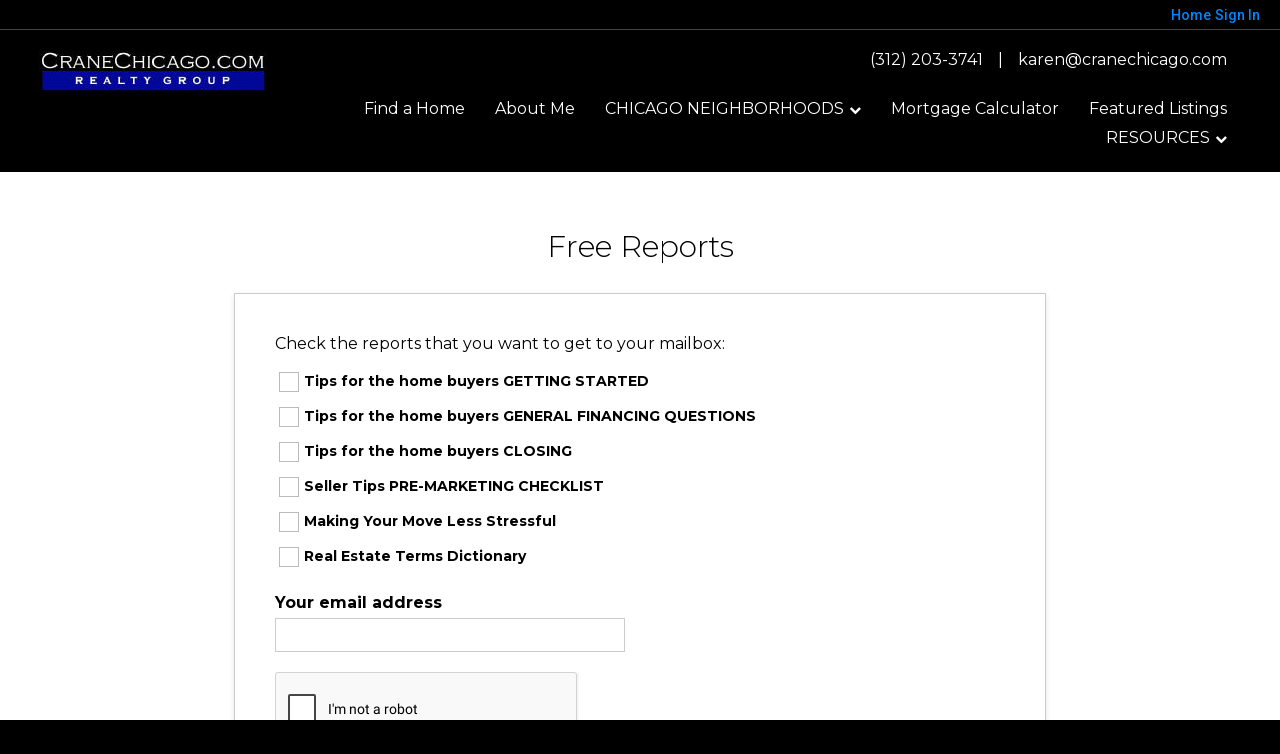

--- FILE ---
content_type: text/html;charset=UTF-8
request_url: https://cranechicagohomes.com/FreeReports
body_size: 21078
content:
<!DOCTYPE html><html lang="en">
<head>
<META http-equiv="Content-Type" content="text/html; charset=UTF-8">
<meta content="width=device-width, initial-scale=1.0, maximum-scale=1.0, user-scalable=no" name="viewport">
<script>
      var __Device = { normal: true, mobile: false, tablet: false};
      __Device.normal = true;
      __Device.mobile = false;
      __Device.tablet = false;
      var __jiant_modulesPrefix = '//static.acceleragent.com/html/mvc/';
    </script>
<link href="//static.acceleragent.com/html/styles/toolkitPreference/css/bootstrap_3.3.7_no_normalize.min.css?20220315144631" type="text/css" rel="stylesheet">
<link href="//static.acceleragent.com/html/mvc/listings_widget/css/prominder-font.css?20180531140541" type="text/css" rel="stylesheet">
<link href="//static.acceleragent.com/html/mvc/listings_widget/css/popModal.css" type="text/css" rel="stylesheet">
<link href="//static.acceleragent.com/html/mvc/listings_widget/css/waitMe.css" type="text/css" rel="stylesheet">
<link href="//static.acceleragent.com/html/mvc/listings_widget/css/toolkitFixes.css?20200810145202" type="text/css" rel="stylesheet">
<link href="//cdn.jsdelivr.net/fontawesome/4.7.0/css/font-awesome.min.css" type="text/css" rel="stylesheet">
<link href="//static.acceleragent.com/html/JAVASCRIPT/bootstrap/datepicker/css/datepicker.css?20230706222704" type="text/css" rel="stylesheet">
<link href="//fonts.googleapis.com/css?family=Roboto:400,500,700" type="text/css" rel="stylesheet">
<link href="https://fonts.googleapis.com/css2?family=Open+Sans:ital,wght@0,300;0,400;0,600;0,700;0,800;1,300;1,400;1,600;1,700;1,800" rel="stylesheet">
<script src="//cdn.jsdelivr.net/jquery/1.12.4/jquery.min.js" type="text/javascript"></script><script src="//cdnjs.cloudflare.com/ajax/libs/waypoints/2.0.5/waypoints.min.js" type="text/javascript"></script><script src="//cdn.jsdelivr.net/jquery.validation/1.16.0/jquery.validate.js" type="text/javascript"></script><script src="//static.acceleragent.com/html/mvc/external_libraries/spin.min.js" type="text/javascript"></script><script src="//cdn.jsdelivr.net/bootstrap/3.3.7/js/bootstrap.min.js" type="text/javascript"></script><script src="//static.acceleragent.com/html/pmbs3/js/bootstrap_typehead.js?20240826005103" type="text/javascript"></script><script src="//static.acceleragent.com/html/mvc/external_libraries/suggestion_typeahead.js?20240826005103" type="text/javascript"></script><script src="//static.acceleragent.com/html/JAVASCRIPT/jiant/jiant.js?20180831160805" type="text/javascript"></script><script src="//static.acceleragent.com/html/JAVASCRIPT/jiant/jiant_xl.js?20180831160805" type="text/javascript"></script><script src="//static.acceleragent.com/html/JAVASCRIPT/jiant/jquery.hashchange.js" type="text/javascript"></script><script src="//static.acceleragent.com/html/mvc/external_libraries/popModal.js?20181203143702" type="text/javascript"></script><script src="//static.acceleragent.com/html/mvc/external_libraries/waitMe.js" type="text/javascript"></script><script src="//static.acceleragent.com/html/JAVASCRIPT/bootstrap/datepicker/js/bootstrap-datepicker.js" type="text/javascript"></script><script src="//static.acceleragent.com/html/mvc/external_libraries/css-parser/css.js" type="text/javascript"></script><script defer="defer" async="async" src="//www.google.com/recaptcha/api.js?onload=onRecaptchaLoadCallback"></script><script>
      function onRecaptchaLoadCallback() {
        if(pm && pm.visitor && pm.visitor.events && pm.visitor.events.onRecaptchaLoaded) {
          pm.visitor.events.onRecaptchaLoaded.fire();
        }
      }
    </script><script src="//static.acceleragent.com/html/mvc/visitor/visitorBase.js?20251002005124"></script><script src="//static.acceleragent.com/html/mvc/visitor/visitor.js?20190611142343"></script>
<link href="//static.acceleragent.com/html/styles/loginstyle.css?20200915144807" rel="stylesheet"><meta name="viewport" content="width=device-width"><title>Free Reports
          -
          home</title>
<meta name="description" content="Free Reports.">
<meta name="keywords" content="Karen Schwieger real estate agent, buying a home in Chicago, search for homes in Chicago, find a home in Chicago, homes for sale in Chicago, selling my home in Chicago, Illinois properties for sale, (312)203-3741, home seller advice, home inspection, Chicago IL, Homes, Real Estate, Property, Karen Schwieger, Properties, MLS, Realtor, Listings, House, Lofts, Land, parcels Cook County Real Estate,">
<meta content="Free Reports." property="og:description">
<script src="/javascript/toolkit.js?20191119145409" language="JavaScript"></script><script src="/JavaScript/FieldFormatter.js" language="JavaScript"></script><script language="JavaScript">
      var action = "/FreeReports";
      var captchaEnabled=false;
      
         captchaEnabled=true;
      
      
      function doSubmit(){
        if(action != "") {
          top.new_location = document.location.protocol + '://' + document.location.host + action;
        }
        var frm = document.FR_form;
        var result = false;
        for(i=0;i<frm.elements.length;i++){
          if ( (frm.elements[i].type=="checkbox") && ( (frm.elements[i].name.indexOf("standard_report")>-1) || (frm.elements[i].name.indexOf("custom_report")>-1) ) ){
            if(frm.elements[i].checked == true) {
              result = true;
              break;
            }
          }
          if ( (frm.elements[i].type=="hidden") && (frm.elements[i].name.indexOf("standard_report")>-1)) {
            result = true;
            break;
          }
        }
        if (result==false) { 
          alert("To download a report, simply click on its box. Choose as many reports as you wish."); 
          return; 
        }
        if(!checkEMailField(frm.contactEmail, true, true)){
          frm.contactEmail.focus();
          return;     
        }
        if (captchaEnabled){
          if(!!$(frm).find('[name=g-recaptcha-response]').val()){
            if(frm.method && frm.method.toLowerCase()!='post'){
              frm.action = frm.action + "?" + serializeFormForSubmitWithCaptcha($(frm));
            }
            frm.submit();
          } else {
           alert("Please enter captcha");
          }
        }else{
          frm.submit();
        }
      }
      
    </script>
<link type="text/css" href="//static.acceleragent.com/html/styles/stylesheet-realtor.css?20200921145929" rel="stylesheet">
<script>
      var tabletEnabled=true;
      </script><script src="//static.acceleragent.com/html/JavaScript/cookies.js?20200820160711"></script><script src="//static.acceleragent.com/html/JavaScript/mobilecheck.js"></script><link rel="shortcut icon" type="image/x-icon" href="https://isvr.acceleragent.com/usr/2338559927/CustomPages/images/favicon.ico"><meta content="https://media.propertyminder.com/fb_default.jpg" property="og:image">
<meta content="image/jpeg" property="og:image:type">
<meta content="840" property="og:image:width">
<meta content="422" property="og:image:height">
</head>
<div class="pop-up-mask"></div>
<div class="_alertView" id="_alertView">
<div class="inline-b"></div>
<span class="alert-alert"><i class="icon-prom-attention"></i></span>
<div class="_alertText"></div>
<a class="close-prompt _promptClose"><i class="icon-prom-clear"></i></a>
</div>
<div id="_waiting">
<div class="_ajaxLoader"></div>
</div>
<div class="LoginBar anonymous" id="_signIn">
<div class="login-status">
<div aria-label="Sign in" role="dialog" id="_loginRegister" class="pop-up-login-register">
<button aria-label="close" class="close-btn close _closeLoginRegister" type="button">
        &times;
      </button>
<ul role="tablist" aria-label="sign-in-tablist" class="nav nav-tabs">
<li>
<a class="_registerTab _defaultTab _tabCtl" data-toggle="tab" href="#register" aria-controls="register" role="tab">Register</a>
</li>
<li class="active">
<a class="_loginTab _tabCtl" data-toggle="tab" href="#login" aria-controls="login" role="tab">Login</a>
</li>
<li>
<a class="_forgotTab _tabCtl" data-toggle="tab" href="#forgot-password" aria-controls="forgot-password" role="tab">Forgot password</a>
</li>
</ul>
<div style="display:none;" id="_loginAlert">
<a class="close-prompt _closeAlert"><i class="icon-prom-clear"></i></a><span class="login-alert"><i class="icon-prom-attention"></i></span><span class="_alertMessage"></span>
</div>
<div class="tab-content">
<div aria-label="Start of" aria-labelledby="ex_start_sep" id="ex_start_sep" role="separator"></div>
<div id="register" class="tab-pane" aria-labelledby="register" role="tabpanel" tabindex="0">
<form id="_register" role="form">
<div class="form-group">
<label for="full-name">Full Name</label><input class="form-control _fullName" name="fullName" type="text" id="full-name">
</div>
<div class="form-group">
<label for="email">Email</label><input class="form-control _registerEmail" name="email" type="email" id="email">
</div>
<div class="form-group">
<label for="phone">Phone</label><input class="form-control _homePhone" name="phone" type="text" id="phone">
</div>
<div class="form-group _captchaRegister grecaptcha css-recaptcha"></div>
<button class="btn btn-lg" type="submit">Sign Up</button>
<div class="clear"></div>
</form>
</div>
<div id="login" class="tab-pane active" aria-labelledby="login" role="tabpanel" tabindex="0">
<form id="_login" role="form">
<div class="form-group">
<label for="email1">Email</label><input placeholder="" id="email1" class="form-control _loginEmail" name="email" type="email">
</div>
<div class="form-group">
<label for="Password1">Password</label><input placeholder="" id="Password1" class="form-control _password" name="password" type="password">
</div>
<button style="float:left" class="btn btn-primary _fbSignin" type="button"><i aria-hidden="true" class="fa fa-facebook-official"></i>
              Login with Facebook
            </button><button class="btn btn-lg" type="submit">Login</button>
<div class="clear"></div>
</form>
</div>
<div id="forgot-password" class="tab-pane" aria-labelledby="forgot-password" role="tabpanel" tabindex="0">
<form id="_forgotPassword" role="form">
<div class="form-group">
<label for="email2">Email</label><input placeholder="" id="email2" class="form-control _forgotEmail" name="email" type="email">
</div>
<div class="form-group _captchaForgot"></div>
<button class="btn btn-lg" type="submit">Submit</button>
<div class="clear"></div>
</form>
</div>
<div aria-label="End of" aria-labelledby="ex_end_sep" id="ex_end_sep" role="separator"></div>
</div>
</div>
<ul class="navbar-login">
<li class="dropdown open welcome">
<span class="user-icon"><i aria-hidden="true" class="fa fa-user"></i></span><span class="dropdown-login _wellcome"></span> |
          </li>
<li class="dropdown home">
<a href="/" class="dropdown-login"><span>Home</span></a>
</li>
<li class="dropdown open sing-in">
<a class="_signIn dropdown-login" href="#"><span>Sign In</span></a>
</li>
<li class="dropdown open client-corner-b">
<a class="client-corner _clientCorner" href="/ClientCornerLogin"><span class="client-corner-btn btn-danger">Client Corner</span></a>
</li>
<li class="dropdown open logoff">
<a class="_signOut dropdown-login"><span>Logout</span></a>
</li>
</ul>
</div>
<div class="clear"></div>
</div>
<script>
      $(function(){
        function isdark(rgb) {
          if (/^#[0-9A-F]{6}$/i.test(rgb)) return rgb;
          rgb = rgb.replace('rgba','').replace('rgb','').replace('(','').replace(')','').split(', ');
          if (rgb.length == 4) {
            rgb = (parseInt(rgb[0]) + parseInt(rgb[1]) + parseInt(rgb[2]))/rgb[3];
          } else {
            rgb = parseInt(rgb[0]) + parseInt(rgb[1]) + parseInt(rgb[2]);
          }
          rgb <= 300 ? $('body').addClass('dark') : $('body').removeClass('dark');
        }
        isdark($('body').css('backgroundColor'));
      });
    </script>
<div id="siteLanguageBG"></div>
<iframe style="display:none" id="ppc_iframe"></iframe>
<script>

      /* for IE */
      /*@cc_on @*/
      /*@if (@_win32)
      document.write("<script id=\"__ie_onload\" defer=\"defer\" src=\"javascript:void(0)\"><\/script>");
      /*@end @*/

    </script><script src="//cdn.jsdelivr.net/jquery.placeholder/2.1.2/jquery.placeholder.min.js" type="text/javascript"></script><script src="//static.acceleragent.com/html/JAVASCRIPT/homeScape/utils.js?20170801131721" type="text/javascript"></script><script src="//static.acceleragent.com/html/JAVASCRIPT/homeScape/pe.js?20220706152120" type="text/javascript"></script><script src="//static.acceleragent.com/html/JAVASCRIPT/homeScape/bg.js?20210921144905" type="text/javascript"></script><script src="//static.acceleragent.com/html/JAVASCRIPT/homeScape/multiLevelMenu.js?20220111131547" type="text/javascript"></script><script src="//cdnjs.cloudflare.com/ajax/libs/jssor-slider/27.5.0/jssor.slider.min.js" type="text/javascript"></script><script src="//static.acceleragent.com/html/JAVASCRIPT/homeScape/templates.js?20220706152120" type="text/javascript"></script><script src="//static.acceleragent.com/html/JAVASCRIPT/jsor.slider/JsorBanner.js?20210506145113" type="text/javascript"></script><script src="//static.acceleragent.com/html/mvc/listings_widget/js/base_app.js?20251002005124" type="text/javascript"></script><script src="//static.acceleragent.com/html/mvc/search/base_search.js?20250128012815" type="text/javascript"></script><script src="//static.acceleragent.com/html/mvc/search/widget/search_widget.js?20200513164406" type="text/javascript"></script>
<link type="text/css" href="//static.acceleragent.com/html/styles/homescape/styles.css?20191112150507" rel="stylesheet">
<script src="//static.acceleragent.com/html/JAVASCRIPT/homeScape/parse_template.js" type="text/javascript"></script>
<link href="//static.acceleragent.com/html/styles/jsor.slider/JsorBanner.css?20180702143036" type="text/css" rel="stylesheet">
<script>
      var _gmap_key = 'AIzaSyDEIGLh6Qy3NxCUpqzx5hgjGQAlXrPq1IA';
      var __66f_onVoice = '';
      var __66f_offVoice = '';
      var __66f_playVoice = false;

      var __66f_voiceLoaded = false;
    </script><script>var _buttons = [{"id":-1,"num":0,"name":"Home Page","url":"https://cranechicagohomes.com","enabled":true,"embedded":true,"target":"_self"},{"id":2474686870,"num":0,"name":"Edgewater and Uptown ","url":"https://cranechicagohomes.com/RealtorWebPage?template\u003dembed\u0026customlink_id\u003d2474686870\u0026content\u003dhttp://karenschwieger.acceleragent.com/Listings?operation\u003dsearch%26ls\u003dMLSNI%26predefined\u003d2474686869","enabled":true,"embedded":true,"target":"_self"},{"id":2338559938,"num":1,"name":"Find a Home","url":"https://cranechicagohomes.com/lss","enabled":true,"embedded":true,"target":"_self"},{"id":2338559937,"num":2,"name":"Map Search","url":"https://cranechicagohomes.com/lss","enabled":true,"embedded":true,"target":"_self"},{"id":2338559939,"num":3,"name":"Featured Listings","url":"https://cranechicagohomes.com/FeaturedListings","enabled":true,"embedded":true,"target":"_self"},{"id":2338559940,"num":4,"name":"Office Listings","url":"https://cranechicagohomes.com/OfficeListings","enabled":false,"embedded":true,"target":"_self"},{"id":2338559941,"num":5,"name":"Open Houses","url":"https://cranechicagohomes.com/OpenHouses","enabled":true,"embedded":true,"target":"_self"},{"id":2338559942,"num":6,"name":"About Me","url":"https://cranechicagohomes.com/RealtorWebPage","enabled":true,"embedded":true,"target":"_self"},{"id":2338559943,"num":7,"name":"FOR SELLERS","url":"https://cranechicagohomes.com/SellersReports?operation\u003dmenu","enabled":true,"embedded":true,"target":"_self"},{"id":2338559944,"num":8,"name":"FOR BUYERS","url":"https://cranechicagohomes.com/BuyersReports?operation\u003dmenu","enabled":true,"embedded":true,"target":"_self"},{"id":2338559945,"num":9,"name":"Client Login","url":"https://cranechicagohomes.com/ClientCornerLogin","enabled":true,"embedded":true,"target":"_self"},{"id":2338559946,"num":10,"name":"Home Evaluation","url":"https://cranechicagohomes.com/MarketAnalysis","enabled":true,"embedded":true,"target":"_self"},{"id":2338559948,"num":11,"name":"Free Reports","url":"https://cranechicagohomes.com/FreeReports","enabled":true,"embedded":true,"target":"_self"},{"id":2338559949,"num":12,"name":"Seller Advice","url":"https://cranechicagohomes.com/SellerAdvice","enabled":true,"embedded":true,"target":"_self"},{"id":2338559950,"num":13,"name":"Schools","url":"http://nces.ed.gov/globallocator","enabled":true,"embedded":false,"target":"_blank"},{"id":2338559953,"num":16,"name":"Mobile App","url":"https://cranechicagohomes.com/mobileapp","enabled":true,"embedded":false,"target":"_self"},{"id":2338559954,"num":17,"name":"Contact","url":"https://cranechicagohomes.com/ContactMeInformationFrameless","enabled":true,"embedded":true,"target":"_self"},{"id":2338559955,"num":18,"name":"Register","url":"https://cranechicagohomes.com/RealtorWebPage?template\u003dembed\u0026customlink_id\u003d2338559955\u0026content\u003d/ClientCornerLogin?operation\u003dshowRegisterForm%26","enabled":true,"embedded":false,"target":"_self"},{"id":2338560268,"num":19,"name":"Your Neighborhood","url":"https://cranechicagohomes.com/ClientSellersCorner","enabled":true,"embedded":true,"target":"_self"},{"id":2474686915,"num":20,"name":"Provider Registration","url":"https://cranechicagohomes.com/homebrella?operation\u003dprovider","enabled":true,"embedded":true,"target":"_self"},{"id":2338559947,"num":21,"name":"Home Care Center","url":"https://cranechicagohomes.com/RealtorWebPage?template\u003dembed\u0026customlink_id\u003d2338559947\u0026content\u003d/HomeCareCenter","enabled":true,"embedded":false,"target":"_self"},{"id":2579850119,"num":22,"name":"Lincoln Square $100K-$500K","url":"https://cranechicagohomes.com/RealtorWebPage?template\u003dembed\u0026customlink_id\u003d2579850119\u0026content\u003dhttp://cranechicagohomes.com/Listings?operation\u003dsearch%26ls\u003dMLSNI%26predefined\u003d2579850118","enabled":false,"embedded":true,"target":"_self"},{"id":2579856094,"num":23,"name":"Lincoln Square $500K-$1.5M","url":"https://cranechicagohomes.com/RealtorWebPage?template\u003dembed\u0026customlink_id\u003d2579856094\u0026content\u003dhttp://cranechicagohomes.com/Listings?operation\u003dsearch%26ls\u003dMLSNI%26predefined\u003d2579856093","enabled":false,"embedded":true,"target":"_self"},{"id":2579856455,"num":24,"name":"Lincoln Square Condos 1 Bedroom","url":"https://cranechicagohomes.com/RealtorWebPage?template\u003dembed\u0026customlink_id\u003d2579856455\u0026content\u003dhttp://cranechicagohomes.com/Listings?operation\u003dsearch%26ls\u003dMLSNI%26predefined\u003d2579856454","enabled":false,"embedded":true,"target":"_self"},{"id":2666639530,"num":25,"name":"EDGEWATER SINGLE FAMILY HOMES","url":"https://cranechicagohomes.com/RealtorWebPage?template\u003dembed\u0026customlink_id\u003d2666639530\u0026content\u003dhttp://cranechicagohomes.com/Listings?operation\u003dsearch%26ls\u003dMLSNI%26predefined\u003d2666639529","enabled":false,"embedded":true,"target":"_self"},{"id":2667515348,"num":26,"name":"Edgewater Single Family Homes1","url":"https://cranechicagohomes.com/RealtorWebPage?template\u003dembed\u0026customlink_id\u003d2667515348\u0026content\u003dhttp://cranechicagohomes.com/Listings?operation\u003dsearch%26ls\u003dMLSNI%26predefined\u003d2667515343","enabled":false,"embedded":true,"target":"_self"},{"id":2667516389,"num":27,"name":"Edgewater 1 Bedroom Condos","url":"https://cranechicagohomes.com/RealtorWebPage?template\u003dembed\u0026customlink_id\u003d2667516389\u0026content\u003dhttp://cranechicagohomes.com/Listings?operation\u003dsearch%26ls\u003dMLSNI%26predefined\u003d2667516388","enabled":false,"embedded":true,"target":"_self"},{"id":2667519279,"num":28,"name":"Edgewater 2+ Bedrooms","url":"https://cranechicagohomes.com/RealtorWebPage?template\u003dembed\u0026customlink_id\u003d2667519279\u0026content\u003dhttp://cranechicagohomes.com/Listings?operation\u003dsearch%26ls\u003dMLSNI%26predefined\u003d2667519278","enabled":false,"embedded":true,"target":"_self"},{"id":2667519661,"num":29,"name":"Edgewater 2 + Bedrooms 2+ Baths","url":"https://cranechicagohomes.com/RealtorWebPage?template\u003dembed\u0026customlink_id\u003d2667519661\u0026content\u003dhttp://cranechicagohomes.com/Listings?operation\u003dsearch%26ls\u003dMLSNI%26predefined\u003d2667519660","enabled":false,"embedded":true,"target":"_self"},{"id":2672142443,"num":30,"name":"Uptown Single Family Homes","url":"https://cranechicagohomes.com/RealtorWebPage?template\u003dembed\u0026customlink_id\u003d2672142443\u0026content\u003dhttp://cranechicagohomes.com/Listings?operation\u003dsearch%26ls\u003dMLSNI%26predefined\u003d2672142442","enabled":false,"embedded":true,"target":"_self"},{"id":2672142629,"num":31,"name":"Uptown 1 Bedroom Condos","url":"https://cranechicagohomes.com/RealtorWebPage?template\u003dembed\u0026customlink_id\u003d2672142629\u0026content\u003dhttp://cranechicagohomes.com/Listings?operation\u003dsearch%26ls\u003dMLSNI%26predefined\u003d2672142628","enabled":false,"embedded":true,"target":"_self"},{"id":2672142770,"num":32,"name":"Uptown 2 Bedroom Condos","url":"https://cranechicagohomes.com/RealtorWebPage?template\u003dembed\u0026customlink_id\u003d2672142770\u0026content\u003dhttp://cranechicagohomes.com/Listings?operation\u003dsearch%26ls\u003dMLSNI%26predefined\u003d2672142769","enabled":false,"embedded":true,"target":"_self"},{"id":2672143361,"num":33,"name":"Uptown 2+ Bedroom 2+ Bath Condos","url":"https://cranechicagohomes.com/RealtorWebPage?template\u003dembed\u0026customlink_id\u003d2672143361\u0026content\u003dhttp://cranechicagohomes.com/Listings?operation\u003dsearch%26ls\u003dMLSNI%26predefined\u003d2672143360","enabled":false,"embedded":true,"target":"_self"},{"id":2672143459,"num":34,"name":"Uptown 2+ Bedroom Condos","url":"https://cranechicagohomes.com/RealtorWebPage?template\u003dembed\u0026customlink_id\u003d2672143459\u0026content\u003dhttp://cranechicagohomes.com/Listings?operation\u003dsearch%26ls\u003dMLSNI%26predefined\u003d2672143458","enabled":false,"embedded":true,"target":"_self"},{"id":2672146757,"num":35,"name":"Lincoln Square Condos 2 Bedroom","url":"https://cranechicagohomes.com/RealtorWebPage?template\u003dembed\u0026customlink_id\u003d2672146757\u0026content\u003dhttp://cranechicagohomes.com/Listings?operation\u003dsearch%26ls\u003dMLSNI%26predefined\u003d2672146756","enabled":false,"embedded":true,"target":"_self"},{"id":2672146895,"num":36,"name":"Lincoln Square Condos 2+ Bedroom 2+ Bath","url":"https://cranechicagohomes.com/RealtorWebPage?template\u003dembed\u0026customlink_id\u003d2672146895\u0026content\u003dhttp://cranechicagohomes.com/Listings?operation\u003dsearch%26ls\u003dMLSNI%26predefined\u003d2672146894","enabled":false,"embedded":true,"target":"_self"},{"id":2672147190,"num":37,"name":"Lincoln Square Condos 2+ Bedroom","url":"https://cranechicagohomes.com/RealtorWebPage?template\u003dembed\u0026customlink_id\u003d2672147190\u0026content\u003dhttp://cranechicagohomes.com/Listings?operation\u003dsearch%26ls\u003dMLSNI%26predefined\u003d2672147189","enabled":false,"embedded":true,"target":"_self"},{"id":2672166905,"num":38,"name":"Testimonials","url":"https://cranechicagohomes.com/RealtorWebPage?custompage_id\u003d2672166905","enabled":false,"embedded":true,"target":"_self"},{"id":2672193366,"num":39,"name":"Market Update","url":"https://cranechicagohomes.com/RealtorWebPage?custompage_id\u003d2672193366","enabled":false,"embedded":true,"target":"_self"},{"id":2672194767,"num":40,"name":"Loan Pre-Qualifications","url":"https://cranechicagohomes.com/RealtorWebPage?custompage_id\u003d2672194767","enabled":false,"embedded":true,"target":"_self"},{"id":12826580446,"num":40,"name":"Homepage Slideshow","url":"https://cranechicagohomes.com/HomepageSlideshow","enabled":false,"embedded":true,"target":"_self"},{"id":2676879029,"num":41,"name":"Apply for a Loan","url":"https://cranechicagohomes.com/loan","enabled":false,"embedded":true,"target":"_self"},{"id":13187303358,"num":41,"name":"School Ratings","url":"https://www.greatschools.org/","enabled":false,"embedded":false,"target":"_blank"},{"id":13197775983,"num":42,"name":"Homes - 60640","url":"https://cranechicagohomes.com/Homes60640","enabled":false,"embedded":true,"target":"_self"},{"id":13317375353,"num":43,"name":"Open House Registration","url":"https://cranechicagohomes.com/RealtorWebPage?template\u003dembed\u0026customlink_id\u003d13317375353\u0026content\u003d/ClientCornerLogin?operation\u003dshowOpenHouseRegisterForm%26","enabled":true,"embedded":false,"target":"_self"},{"id":13317375402,"num":44,"name":"Reviews","url":"https://www.zillow.com/profile/KarenSchwieger/","enabled":false,"embedded":false,"target":"_blank"},{"id":13961592121,"num":45,"name":"Andersonville Single Family","url":"https://cranechicagohomes.com/RealtorWebPage?custompage_id\u003d13961592121","enabled":false,"embedded":true,"target":"_self"},{"id":14187383285,"num":46,"url":"https://cranechicagohomes.com/GroupedListings?realtor\u003d2338559927\u0026groupId\u003d709369164200","enabled":false,"embedded":true,"target":"_self"},{"id":14713415993,"num":47,"name":"My custom form","url":"https://cranechicagohomes.com/RealtorWebPage?custompage_id\u003d14713415993","enabled":false,"embedded":true,"target":"_self"},{"id":14733531284,"num":48,"name":"Lincoln Park","url":"https://cranechicagohomes.com/LincolnPark","enabled":true,"embedded":true,"target":"_self"},{"id":14742908342,"num":49,"name":"60640","url":"https://cranechicagohomes.com/60640","enabled":true,"embedded":true,"target":"_self"},{"id":14744165934,"num":50,"name":"60613","url":"https://cranechicagohomes.com/60613","enabled":true,"embedded":true,"target":"_self"},{"id":14744216170,"num":51,"name":"60657","url":"https://cranechicagohomes.com/60657","enabled":true,"embedded":true,"target":"_self"},{"id":14745359261,"num":52,"name":"Lakeview","url":"https://cranechicagohomes.com/Lakeview","enabled":true,"embedded":true,"target":"_self"},{"id":14745359294,"num":53,"name":"Uptown","url":"https://cranechicagohomes.com/Uptown","enabled":true,"embedded":true,"target":"_self"},{"id":14745359303,"num":54,"name":"Edgewater","url":"https://cranechicagohomes.com/Edgewater","enabled":true,"embedded":true,"target":"_self"},{"id":14745359319,"num":55,"name":"Rogers Park","url":"https://cranechicagohomes.com/RogersPark","enabled":true,"embedded":true,"target":"_self"},{"id":14745359629,"num":56,"name":"West Ridge","url":"https://cranechicagohomes.com/WestRidge","enabled":true,"embedded":true,"target":"_self"},{"id":14745359923,"num":57,"name":"North Park","url":"https://cranechicagohomes.com/NorthPark","enabled":true,"embedded":true,"target":"_self"},{"id":14750161371,"num":58,"name":"Residential  ","url":"https://cranechicagohomes.com/Residential","enabled":true,"embedded":true,"target":"_self"},{"id":14798728904,"num":59,"name":"Mortgage Calculator","url":"https://cranechicagohomes.com/mortgage","enabled":false,"embedded":true,"target":"_self"}];</script><script>var __design_slogan_template = 'Makes successful transactions happen!';
var __DRELicenseNumber2 = 'IL License Number<nobr>:<\/nobr>&nbsp;471.005588<br>';
var __design_footer_disclaimer = '<br>';
var __front_page_text = '';
var __widget_properties = '\r\n      {AboutWhom}Karen Schwieger{AboutWhom}\r\n    \r\n      {BUTTON PICTURES}https:\/\/media.propertyminder.com\/73602.jpg|https:\/\/media.propertyminder.com\/74124.jpg|https:\/\/media.propertyminder.com\/73863.jpg|https:\/\/media.propertyminder.com\/73342.jpg|https:\/\/media.propertyminder.com\/74125.jpg|https:\/\/media.propertyminder.com\/73864.jpg|https:\/\/media.propertyminder.com\/73603.jpg|https:\/\/media.propertyminder.com\/73343.jpg{BUTTON PICTURES}\r\n    \r\n      {Banner}{\"round\":\"300\", \"textHexColor\":\"#000000\", \"colorized\":false, \"hidden\":false, \"images\":[{\"url\":\"https:\/\/isvr.acceleragent.com\/usr\/2338559927\/CustomPages\/images\/5022674-uhd_3840_2160_30fps.gif\", \"text\":\"\"}]}{Banner}\r\n    \r\n      {Button Links}<?xml version=\"1.0\" ?><root><button><id>14745359261<\/id><name>Lakeview<\/name><description>Lakeview<\/description><\/button><button><id>14745359294<\/id><name>Uptown<\/name><description>Uptown<\/description><\/button><button><id>14745359303<\/id><name>Edgewater<\/name><description>Edgewater<\/description><\/button><button><id>14745359319<\/id><name>Rogers Park<\/name><description>Rogers Park<\/description><\/button><button><id>14745359629<\/id><name>West Ridge<\/name><description>West Ridge<\/description><\/button><button><id>14745359923<\/id><name>North Park<\/name><description>North Park<\/description><\/button><button><id>2338559955<\/id><name>Register<\/name><description>Client Login.<\/description><\/button><button><id>2338559954<\/id><name>Contact Me<\/name><description>Contact Me<\/description><\/button><\/root>{Button Links}\r\n    \r\n      {Button Pictures}{\"round\":\"100\", \"textHexColor\":\"#000000\", \"colorized\":false, \"hidden\":false, \"images\":[{\"url\":\"https:\/\/isvr.acceleragent.com\/usr\/2338559927\/CustomPages\/images\/bigstock-CHICAGO-IL--MARCH-------127379702_-_Copy.jpg\", \"text\":\"\"},{\"url\":\"https:\/\/isvr.acceleragent.com\/usr\/2338559927\/CustomPages\/images\/bigstock-Chicago-River-skyline-with-urb-149791865_-_Copy.jpg\", \"text\":\"\"},{\"url\":\"https:\/\/isvr.acceleragent.com\/usr\/2338559927\/CustomPages\/images\/bigstock-CHICAGO-IL--CIRCA-MARCH----138755918_-_Copy.jpg\", \"text\":\"\"},{\"url\":\"https:\/\/isvr.acceleragent.com\/usr\/2338559927\/CustomPages\/images\/bigstock--162264593_-_Copy.jpg\", \"text\":\"\"},{\"url\":\"https:\/\/isvr.acceleragent.com\/usr\/2338559927\/CustomPages\/images\/bigstock-CHICAGO-IL--CIRCA-MARCH----127800275_-_Copy.jpg\", \"text\":\"\"},{\"url\":\"https:\/\/isvr.acceleragent.com\/usr\/2338559927\/CustomPages\/images\/bigstock-Chicago-s-Architecture-Marvel-103042067_-_Copy.jpg\", \"text\":\"\"},{\"url\":\"https:\/\/isvr.acceleragent.com\/usr\/2338559927\/CustomPages\/images\/bigstock-Chicago-Theatre-142860299_-_Copy.jpg\", \"text\":\"\"},{\"url\":\"https:\/\/isvr.acceleragent.com\/usr\/2338559927\/CustomPages\/images\/bigstock-Chicago-Usa--April---Cloud-118144058_-_Copy.jpg\", \"text\":\"\"}]}{Button Pictures}\r\n    \r\n      {Color Schema}14487623375{Color Schema}\r\n    \r\n      {Default Media Lib Random Images}https:\/\/media.propertyminder.com\/73332.jpg|https:\/\/media.propertyminder.com\/73479.jpg|https:\/\/media.propertyminder.com\/73458.jpg|https:\/\/media.propertyminder.com\/73437.jpg|https:\/\/media.propertyminder.com\/73416.jpg|https:\/\/media.propertyminder.com\/73395.jpg|https:\/\/media.propertyminder.com\/73374.jpg|https:\/\/media.propertyminder.com\/73353.jpg{Default Media Lib Random Images}\r\n    \r\n      {Menu}<?xml version=\"1.0\" ?><root><menu-item><button-id>2338559938<\/button-id><name>Find a Home<\/name><description>This displays a request for a private home search form.<\/description><children\/><\/menu-item><menu-item><button-id>2338559942<\/button-id><name>About Me<\/name><description>Your resume will be shown here. To set\/update your resume refer to \"About Me\" section of this form.<\/description><children\/><\/menu-item><menu-item><button-id>no button<\/button-id><name>CHICAGO NEIGHBORHOODS<\/name><description><\/description><children><menu-item><button-id>14750161371<\/button-id><name>Albany Park Residential<\/name><description>Albany Park Residential  <\/description><children\/><\/menu-item><menu-item><button-id>14733531284<\/button-id><name>Lincoln Park<\/name><description>Lincoln Park<\/description><children\/><\/menu-item><menu-item><button-id>14745359261<\/button-id><name>Lakeview<\/name><description>Lakeview<\/description><children\/><\/menu-item><menu-item><button-id>14745359294<\/button-id><name>Uptown<\/name><description>Uptown<\/description><children\/><\/menu-item><menu-item><button-id>14745359319<\/button-id><name>Rogers Park<\/name><description>Rogers Park<\/description><children\/><\/menu-item><menu-item><button-id>14745359629<\/button-id><name>West Ridge<\/name><description>West Ridge<\/description><children\/><\/menu-item><menu-item><button-id>14745359923<\/button-id><name>North Park<\/name><description>North Park<\/description><children\/><\/menu-item><menu-item><button-id>14745359303<\/button-id><name>Edgewater<\/name><description>Edgewater<\/description><children\/><\/menu-item><\/children><\/menu-item><menu-item><button-id>14798728904<\/button-id><name>Mortgage Calculator<\/name><description>Mortgage Calculator<\/description><children\/><\/menu-item><menu-item><button-id>2338559939<\/button-id><name>Featured Listings<\/name><description>Featured Listings<\/description><children\/><\/menu-item><menu-item><button-id>no button<\/button-id><name>RESOURCES<\/name><description><\/description><children><menu-item><button-id>2338559941<\/button-id><name>Open Houses<\/name><description>Open Houses.<\/description><children\/><\/menu-item><menu-item><button-id>2338559954<\/button-id><name>Contact<\/name><description><\/description><children\/><\/menu-item><menu-item><button-id>2338559955<\/button-id><name>Register<\/name><description>Client Login.<\/description><children\/><\/menu-item><\/children><\/menu-item><\/root>{Menu}\r\n    \r\n      {TOP LOGO}https:\/\/media.propertyminder.com\/73698.jpg{TOP LOGO}\r\n    \r\n      {Top Logo}{\"round\":\"100\", \"textHexColor\":\"#000000\", \"colorized\":false, \"hidden\":false, \"images\":[{\"url\":\"https:\/\/isvr.acceleragent.com\/usr\/2338559927\/CustomPages\/images\/1464978083416cranechicago001012.jpg\", \"text\":\"\"}]}{Top Logo}\r\n    ';
var __branding_block = '<div id=\"realtorName\"><span id=\"brand_block\" class=\"realtor_name\">Karen Schwieger<\/span><br><span class=\"realtor_title\">Managing Broker<\/span><\/div>';
var __SocialMediaLinks = '<ul class=\"social-media-links\">\r\n<li><\/li>\r\n<li>\r\n<a title=\"Instagram\" target=\"_blank\" href=\"https:\/\/instagram.com\/cranechicagorealtygroup\"><img alt=\"Instagram\" src=\"\/\/isvr.acceleragent.com\/social\/Instagram_logo.png\"><\/a>\r\n<\/li>\r\n<li><\/li>\r\n<li>\r\n<a title=\"Facebook\" target=\"_blank\" href=\"https:\/\/www.facebook.com\/CraneChicagoRealtyGroup\/?ref=page_internal\"><img alt=\"Facebook\" src=\"\/\/isvr.acceleragent.com\/social\/Facebook.png\"><\/a>\r\n<\/li>\r\n<li>\r\n<a title=\"X (aka Twitter)\" target=\"_blank\" href=\"https:\/\/twitter.com\/crane_chicago\"><img alt=\"X (aka Twitter)\" src=\"\/\/isvr.acceleragent.com\/social\/Twitter.png\"><\/a>\r\n<\/li>\r\n<li><\/li>\r\n<li>\r\n<a title=\"Linked-In\" target=\"_blank\" href=\"https:\/\/www.linkedin.com\/in\/karen-schwieger-1a25ba12\/\"><img alt=\"Linked-In\" src=\"\/\/isvr.acceleragent.com\/social\/Linked-In.png\"><\/a>\r\n<\/li>\r\n<li><\/li>\r\n<li>\r\n<a title=\"Realtor.com\" target=\"_blank\" href=\"https:\/\/www.realtor.com\/realestateagents\/KAREN-SCHWIEGER_Chicago_Il_149137_18369571\"><img alt=\"Realtor.com\" src=\"\/\/isvr.acceleragent.com\/social\/realtor.com-logo.png\"><\/a>\r\n<\/li>\r\n<li><\/li>\r\n<li><\/li>\r\n<li><\/li>\r\n<li><\/li>\r\n<li>\r\n<a title=\"Zillow\" target=\"_blank\" href=\"https:\/\/www.zillow.com\/profile\/KarenSchwieger\/\"><img alt=\"Zillow\" src=\"\/\/isvr.acceleragent.com\/social\/Zillow.png\"><\/a>\r\n<\/li>\r\n<li><\/li>\r\n<li><\/li>\r\n<li><\/li>\r\n<li><\/li>\r\n<\/ul>';
var __search_form = '<div id=\"search_widgetbig\" class=\"filterBlock search_widget big\">\r\n<style>\r\n      .find, .ffield-maxi { width: 160px; }\r\n      .submit { padding: 7px 0; margin: 10px 0 0; }\r\n    <\/style>\r\n<table class=\"find\" cellpadding=\"1\" cellspacing=\"1\">\r\n<tr>\r\n<td colspan=\"2\"><label>Location<\/label>\r\n<br>\r\n<input autocorrect=\"on\" placeholder=\"City, Zip Code, MLS# or Area\" name=\"search_location\" class=\"search_location ffield-maxi\" type=\"text\"><\/td>\r\n<\/tr>\r\n<tr>\r\n<td colspan=\"2\"><label>Property type<\/label>\r\n<br>\r\n<select class=\"ffield-maxi search_prop_type\"><\/select><\/td>\r\n<\/tr>\r\n<tr>\r\n<td style=\"padding-right:5px;\"><label>Price from<\/label><input class=\"ffield-mini search_priceMin\" type=\"text\"><\/td><td style=\"padding-left:5px;\"><label class=\"btn-block\">to<\/label><input class=\"ffield-mini search_priceMax\" type=\"text\"><\/td>\r\n<\/tr>\r\n<tr>\r\n<td style=\"padding-right:5px;\"><label class=\"btn-block\">Beds<\/label><select class=\"ffield-mini search_bedroomsMin\"><option value=\"\">No min<\/option><option value=\"1\">1+<\/option><option value=\"2\">2+<\/option><option value=\"3\">3+<\/option><option value=\"4\">4+<\/option><option value=\"5\">5+<\/option><option value=\"6\">6+<\/option><option value=\"7\">7+<\/option><\/select><\/td><td style=\"padding-left:5px;\"><label>Baths<\/label><select class=\"ffield-mini search_bathroomsMin\"><option value=\"\">No min<\/option><option value=\"1\">1+<\/option><option value=\"2\">2+<\/option><option value=\"3\">3+<\/option><option value=\"4\">4+<\/option><option value=\"5\">5+<\/option><option value=\"6\">6+<\/option><option value=\"7\">7+<\/option><\/select><\/td>\r\n<\/tr>\r\n<tr>\r\n<td colspan=\"2\"><button id=\"submit_element\" class=\"submit ffield-maxi\" type=\"button\">Search<\/button><\/td>\r\n<\/tr>\r\n<\/table>\r\n<\/div>\r\n<script>\r\n      $(function() {\r\n        var v_SearchMiniWidget = new SearchMiniWidget(\'#search_widgetbig\');\r\n        $(\'#search_widgetbig .submit\').click(function() {\r\n          v_SearchMiniWidget.submit();\r\n        });\r\n      });\r\n    <\/script>';
var __search_form_small = '<div id=\"search_widgetsmh\" class=\"filterBlock search_widget smh\">\r\n<style>\r\n        .find, .ffield-maxi { width: 160px; }\r\n        .submit { border-width: 0; margin: 0 5px; padding: 3px 10px; }\r\n      <\/style>\r\n<input value=\"RES\" class=\"search_prop_type\" type=\"hidden\">\r\n<table class=\"find_small\" cellpadding=\"1\" cellspacing=\"1\">\r\n<tr>\r\n<td><input autocorrect=\"on\" placeholder=\"Location or MLS#\" name=\"search_location\" class=\"search_location ffield-maxi\" type=\"text\"><\/td><td><button id=\"submit_element\" class=\"submit ffield-mini\" type=\"button\">Search<\/button><\/td>\r\n<\/tr>\r\n<\/table>\r\n<\/div>\r\n<script src=\"\/\/static.acceleragent.com\/html\/mvc\/listings_widget\/js\/base_app.js?20251002005124\" type=\"text\/javascript\"><\/script><script src=\"\/\/static.acceleragent.com\/html\/mvc\/search\/base_search.js?20250128012815\" type=\"text\/javascript\"><\/script><script src=\"\/\/static.acceleragent.com\/html\/mvc\/search\/widget\/search_widget.js?20200513164406\" type=\"text\/javascript\"><\/script>\r\n<link type=\"text\/css\" href=\"\/\/static.acceleragent.com\/html\/styles\/homescape\/styles.css?20191112150507\" rel=\"stylesheet\">\r\n<script>\r\n      $(function() {\r\n      var v_SearchMiniWidget = new SearchMiniWidget(\'#search_widgetsmh\');\r\n      $(\'#search_widgetsmh .submit\').click(function() {\r\n      v_SearchMiniWidget.submit();\r\n      });\r\n      });\r\n    <\/script>';
</script>
    <script>

      var _customFilesURL = "https://global.acceleragent.com/usr/2338559927/CustomPages/";
      var _SiteOwnerData = {
      
      "realtor_url": "realtor.acceleragent.com",
      "logged_in": "false",
      "realtor_id": "2338559927",
      "sales_package": "SPKG_ADVISOR_PLATINUM_SC",
      "sales_services": "",
      "broker_restriction": "0",
      "allowed_mls_types": "",
      "realtor_allowed_mls": "",
      "FirstName": "Karen",
      "FirstName_js": "Karen",
      "LastName": "Schwieger",
      "LastName_js": "Schwieger",
      "MiddleName": "",
      "realtor_id": "2338559927",
      "title": "Managing Broker",
      "title_js": "Managing Broker",
      "EMail1": "karen@cranechicago.com",
      "EMail2": "3122033741@txt.att.net",
      "UsrServerUrl": "https:\/\/isvr.acceleragent.com\/usr\/2338559927\/",
      "AnimatedDesignSettings": "FeaturedListings",
      "AnimatedListingsAmount": "50",
      "ol_scroll_order": "DEFAULT",
      "ol_limit_price_from": "0",
      "ol_limit_price_to": "0",
      "ShowOnlyActiveBrokerListings": "0",
      "pageContentPositioning": "Auto",
      "profile_label": "EN-US",
      "IsRoot": "0",
      "ReqPhone": "1",
      "ReqFirstName": "1",
      "isClosingCostActivated": "1",
      "MortgageCalcUsage": "1",
      "SrchsAdelAvailable": "0",
      "CaptchaEnabled": "1",
      "MobileDetectTabletEnabled": "1",
      "MobilePredefinedCodeChanged": "0",
      "EmailSloganEnabled": "1",
      "SecondaryEmailEnabled": "0",
      "SendEmptyDailySummary": "0",
      "SignaturePosition": "bottom",
      "EmailSendOption": "ON_BEHALF",
      "OpenHomesAutoLoadEnabled": "1",
      "OrderFramelessEnabled": "false",
      "MortgageBrokerType": "None",
      "MortgageBrokerId": "",
      "WebAddress": "",
      "trial": "true",
      "CmaEnabled": "1",
      "FlyersEnabled": "0",
      "ShowCoListing": "0",
      "ShowSellingListing": "0",
      "ShowSellersIncentiveNew": "0",
      "EmailSendToFriendToRealtor": "0",
      "HideOfficeInfo": "0",
      "mortcalc_interest_rate": "0.0",
      "mortcalc_loan_term": "0",
      "ld_show_restriction": "5",
      "facebook_account_id": "",
      "facebook_login_id": "",
      "zimbra_user_id": "<!-- unable to access variable zimbraUserId: does not exist-->",
      "realtor_custom_signature": "<p><span style=\"font-family: Calibri; font-size: medium;\">Karen Schwieger, CNE<\/span><\/p>\r\n<p><span style=\"font-family: Calibri; font-size: medium;\">Managing Broker <\/span><\/p>\r\n<p><strong><span style=\"font-family: Calibri; font-size: medium;\">Crane Chicago Realty Group, Inc<\/span><\/strong><\/p>\r\n<p><span style=\"font-family: Calibri; font-size: medium;\">Chicago Residential Specialist<\/span><\/p>\r\n<p><span style=\"font-family: Calibri;\"><span style=\"font-size: medium;\">O: 773-878-6914 \/&nbsp; <\/span><span style=\"font-size: medium;\">M: 312-203-3741 \/ F: 773-878-8316<\/span><\/span><\/p>\r\n<p><a href=\"mailto:Karen@CraneChicago.com\"><span style=\"font-family: Calibri;\">Karen@CraneChicago.com<\/span><\/a><span style=\"font-family: Calibri;\">&nbsp; \/&nbsp; <\/span><a href=\"http:\/\/www.cranechicago.com\/\"><span style=\"font-family: Calibri;\">www.CraneChicago.com<\/span><\/a><span style=\"font-family: Calibri;\">&nbsp; \/&nbsp; <a href=\"http:\/\/www.CraneChicagoHomes.com\">www.CraneChicagoHomes.com<\/a><br \/><br \/><\/span><\/p>\r\n<p>&nbsp;<\/p>\r\n<p><em>When you or somebody you know is ready to make a move please remember I am available to provide professional real estate services. <\/em><\/p>\r\n<p><span style=\"font-family: Calibri;\">&nbsp;<\/span><\/p>\r\n<p><span style=\"font-family: Calibri; font-size: medium;\">&nbsp;<\/span><\/p>\r\n<p>&nbsp;<\/p>",
      "SpwEnabled": "1",
      "haveMobileAppSettings": "0",
      "testing_realtor": "0",
      "os_routing_setting": "0",
      "new_lead_emails_enabled": "0",
      "lead_route_disabled": "0",
      "agent_link_notification_disabled": "0",
      "adminToolkitMessage": "",
      "disable_pm_ga": "false",
      "DRELicenseNumber": "471.005588",
      "agent_id_data": "",
      "OfficeName": "",
      "OfficeName_js": "",
      "CompanyName": "Crane Chicago Realty Group",
      "CompanyName_js": "Crane Chicago Realty Group",
      "CompanyLogo": "https:\/\/isvr.acceleragent.com\/usr\/2338559927\/1464978083416cranechicago001012.jpg",
      "LogoDisclaimer": "",
      "LogoTitle": "",
      "officeAddressStreet": "1344 W Carmen Ave",
      "officeAddressStreet_js": "1344 W Carmen Ave",
      "officeAddressCity": "Chicago",
      "officeAddressCity_js": "Chicago",
      "officeAddressZip": "60640",
      "officeAddressZipExt": "",
      "officeAddressState": "IL",
      "breNumberLabel": "IL License Number",
      "fullOfficeAddress": "1344 W Carmen Ave, Chicago, IL 60640",
      "usePaging": "false",
      "customPhones": "",
      "PrimaryPhone": "(312) 203-3741",
      "SecondaryPhone": "",
      "CellularPhone": "(312) 203-3741",
      "TollFreePhone": "",
      "Fax": "",
      "VoiceMail": "",
      "states": "",
      "counties": "",
      "cities_of_operation": "",
      "PMProductURL": "cranechicagohomes.com",
      "FacePictureUrl": "\/1048707410.jpg",
      "FacePictureFullUrl": "\/\/isvr.acceleragent.com\/usr\/2338559927\/\/1048707410.jpg",
      "Slogan": "Makes successful transactions happen!",
      "is_frameless": "true",
      "AnimatedCustomIdxSearchUrl": "\/RealtorWebPage?template=embed&customlink_id=&content=\/\/cranechicagohomes.com\/Listings?operation=search%26predefined=641318940099",
      "socialMediaLinks": "",
      "socialMediaTypes": "",
      "smartzip_available": "true",
      "smartzip_enabled": "false",
      "smartzip_min_score": "0",
      "smartzip_subscriber": "false",
      "CraigsListEnabled": "0",
      "PostCompanyLogo": "0",
      "PostPersonalPhoto": "0",
      "PostOfficePhone": "0",
      "PostAllAdditionalPhones": "0",
      "ShowOpenHouseEnabled": "true",
      "LicenseType": "trial",
      "VizIntro": "false",
      "RealtorPhone": "(312) 203-3741",
      "frontpage_content": "<strong>BUYERS!<br\/><\/strong>\n                  We have a common goal: Making you a homeowner. Let\'s make it happen!<br\/>\n                  Ensuring you exceptional service at every step of your home buying process.<br\/>\n                  <ul>\n                    <li>Search listings from the convenience of your home.<\/li>\n                    <li>Be the first to get new listings that match your criteria.<\/li>\n                    <li>Get real estate market watch updates for listings in your area.<\/li>\n                    <li>\"For Buyers\" - Your source for the latest tips, checklists and free reports.<\/li>\n                    <li>Personal Consultation - Vast experience and knowledge you can rely on.<\/li>\n                    <li>Financial advice - Loans, Mortgages, interest and tax benefits.<\/li>\n                    <li>Community information and Utilities.<\/li>\n                  <\/ul>\n                  Find knowledgeable agents who know how to get the job done, get a good deal and are responsive to all your real estate needs. Providing you prompt service, personal guidance and professional competence from contract to settlement.<br\/>\n                  <br\/>\n                  <strong>SELLERS!<br\/><\/strong>\n                  Allow me to list your home for a quick sale. As a real estate specialist, I know what it takes to sell your home. I bring expert knowledge, valuable experience blended with the latest technology, a well-defined marketing plan, a cohesive network, energy, enthusiasm and the excitement of a job well done.<br\/>\n                  <br\/>\n                  <ul>\n                    <li>Detailed Home Evaluation Report and advice on the best price to list your home.<\/li>\n                    <li>Vast exposure to your listing. <\/li>\n                    <li>Virtual tours to distinguish your listing.<\/li>\n                    <li>\"For Sellers\" - Your source for the latest tips, checklists and free reports.<\/li>\n                    <li>Personal Consultation - Vast experience and knowledge you can rely on.<\/li>\n                    <li>Relocating - Everything you need to know about the neighborhood and transferring utilities.<\/li>\n                  <\/ul>\n                  If you are planning to place your home on the market, browse my website for valuable information on preparing your home for sale, pricing your home right, marketing it effectively and the home inspection processes.<br\/>\n                  <br\/>\n                  I am passionate about my job, love my neighborhood and keep up with the latest trends and strategies so that I can pass them on to my clients.<br\/>\n                  <br\/>\n                  <div align=\'center\'><strong>Your satisfaction is my success!<br\/><\/strong><\/div>"
      };

      
    var _SalesServices = {
    
      "CALENDAR" : {
        "name": "CALENDAR",
        "description": "Calendar",
        "status": "ACTIVATED"
      },
      "CMA" : {
        "name": "CMA",
        "description": "Comparative Market Analysis",
        "status": "ACTIVATED"
      },
      "CRM" : {
        "name": "CRM",
        "description": "Contact book w\/ Import\/Export",
        "status": "ACTIVATED"
      },
      "DAILYLETTERS" : {
        "name": "DAILYLETTERS",
        "description": "Daily Contact Activities and Summary Letters",
        "status": "ACTIVATED"
      },
      "FACEBOOK_INTEGRATION" : {
        "name": "FACEBOOK_INTEGRATION",
        "description": "PM Facebook integration",
        "status": "ACTIVATED"
      },
      "FOLLOWUP" : {
        "name": "FOLLOWUP",
        "description": "FollowUp",
        "status": "ACTIVATED"
      },
      "FOLLOWUPLIBRARY" : {
        "name": "FOLLOWUPLIBRARY",
        "description": "FollowUp Library",
        "status": "ACTIVATED"
      },
      "FUPRESN" : {
        "name": "FUPRESN",
        "description": "Followup Real Estate Newsletter",
        "status": "ACTIVATED"
      },
      "HCC" : {
        "name": "HCC",
        "description": "Home Care Center",
        "status": "ACTIVATED"
      },
      "IMESSAGING" : {
        "name": "IMESSAGING",
        "description": "Chat between Realtor and his clients",
        "status": "ACTIVATED"
      },
      "INVMANMANUAL" : {
        "name": "INVMANMANUAL",
        "description": "Manual Inventory Manager",
        "status": "ACTIVATED"
      },
      "INVMANMLS" : {
        "name": "INVMANMLS",
        "description": "MLS Enabled Inventory Manager",
        "status": "ACTIVATED"
      },
      "LOADLISTING3RDPARTY" : {
        "name": "LOADLISTING3RDPARTY",
        "description": "Load listings to 3rd party portals",
        "status": "ACTIVATED"
      },
      "MAPBASEDSEARCH" : {
        "name": "MAPBASEDSEARCH",
        "description": "Map based search interface",
        "status": "ACTIVATED"
      },
      "MLS" : {
        "name": "MLS",
        "description": "MLS Support",
        "status": "ACTIVATED"
      },
      "MLSBEM" : {
        "name": "MLSBEM",
        "description": "MLS By Email",
        "status": "ACTIVATED"
      },
      "MOBILEIDXSEARCH" : {
        "name": "MOBILEIDXSEARCH",
        "description": "Mobile IDX Search",
        "status": "ACTIVATED"
      },
      "MOBILE_AGENTVIEW" : {
        "name": "MOBILE_AGENTVIEW",
        "description": "Available Mobile Agent View Application",
        "status": "ACTIVATED"
      },
      "MOBILE_APPLICATION" : {
        "name": "MOBILE_APPLICATION",
        "description": "Available Mobile Application",
        "status": "ACTIVATED"
      },
      "MOBILE_WEB_SITE" : {
        "name": "MOBILE_WEB_SITE",
        "description": "Available Mobile Website",
        "status": "ACTIVATED"
      },
      "NGU" : {
        "name": "NGU",
        "description": "Network Group Uploader",
        "status": "ACTIVATED"
      },
      "ONLINETUTORIAL" : {
        "name": "ONLINETUTORIAL",
        "description": "Online Tutorial Materials",
        "status": "ACTIVATED"
      },
      "OPENHOMES" : {
        "name": "OPENHOMES",
        "description": "Open Homes",
        "status": "ACTIVATED"
      },
      "PERSONALPROFILEEDIT" : {
        "name": "PERSONALPROFILEEDIT",
        "description": "Personal Profile Editor",
        "status": "ACTIVATED"
      },
      "PHOTOTOURS" : {
        "name": "PHOTOTOURS",
        "description": "PhotoTours",
        "status": "ACTIVATED"
      },
      "PROMINDERCC" : {
        "name": "PROMINDERCC",
        "description": "ProMinder - Client Corner\/Realtor Toolkit",
        "status": "ACTIVATED"
      },
      "REALTY" : {
        "name": "REALTY",
        "description": "REALTY",
        "status": "ACTIVATED"
      },
      "SRM" : {
        "name": "SRM",
        "description": "Seller\'s Corner",
        "status": "ACTIVATED"
      },
      "TXREPORT" : {
        "name": "TXREPORT",
        "description": "TX Progress Report",
        "status": "ACTIVATED"
      },
      "WEBSITECONTENT" : {
        "name": "WEBSITECONTENT",
        "description": "WebSite Content",
        "status": "ACTIVATED"
      },
      "WS" : {
        "name": "WS",
        "description": "WebSite",
        "status": "ACTIVATED"
      },
      "WSEDIT" : {
        "name": "WSEDIT",
        "description": "WebSite Editor",
        "status": "ACTIVATED"
      },
      "WSSTAT" : {
        "name": "WSSTAT",
        "description": "WebSite Statistics",
        "status": "ACTIVATED"
      },
      "ZAPIER" : {
        "name": "ZAPIER",
        "description": "Propertyminder App in Zapier",
        "status": "ACTIVATED"
      }
    };
  
    var _AllowedMlsTypes = {
    
      "MLSNI" : {
        "name": "Northern Illinois",
        "code": "MLSNI"
      }
    };
  
    var _CustomPhones = {
    1 : {
        name: "Direct",
        phone: "(312) 203-3741"
      },2 : {
        name: "Cell",
        phone: "(312) 203-3741"
      }
    };
  
    var _States = [
    
      "IL"
    ];
  

      function __getRequestUrl(operation) {
        var requestUrl = '/CustomLayout'+(operation.indexOf('animated_listings') == 0 ? '2' : '')+'?operation=' + operation + '&ndd=yes';
        
        return requestUrl;
      }

      function __createImage (id) {
        var name = id + Math.random();
  
        document.write('<img name="' + name + '" id="' + id + '"/>');
  
        var elems = document.getElementsByName(name);
        for (var elem in elems) {
          if ('object' != typeof elems[elem]) {
            continue;
          }
          if (!elems[elem].id) {
            continue;
          }
          if (id != elems[elem].id) {
            continue;
          }
          return elems[elem];
        }
        return null;
      }

      function __resizeAndShowImage (image, origImage, maxWidth, maxHeight) {
  
        try {
          var scale = 1.0;
          if (0 < maxWidth) {
            scale = maxWidth / origImage.width;
            if (0 < maxHeight && scale < maxHeight / origImage.height) {
              scale = maxHeight / origImage.height;
            }
          }
          else if (0 < maxHeight) {
            scale = maxHeight / origImage.height;
          }

          if (scale < 1.0) {
            image.width = origImage.width * scale;
            image.height = origImage.height * scale;
          }

          image.src = origImage.src;
        }
        catch (e) {
          alert(e);
        }
  
      }

      function __writeLogoTransparent (logoWidth, logoHeight) {
      
        var image = __createImage("realtor_logo_transparent");
        image.alt = "Crane Chicago Realty Group Logo";
        if (typeof image.addBehavior == 'function') {
          image.addBehavior('/javascript/pngbehavior.htc');
        }
        image.setAttribute("class", "logo_transparent");
        image.setAttribute("src","https://global.acceleragent.com/usr/2338559927/1464978083416cranechicago001012.jpg");
        if (logoWidth>0) {image.style.maxWidth = logoWidth+"px"; image.style.width="100%"}
        if (logoHeight>0) {image.style.maxHeight = logoHeight+"px";}
      
      }

    function __writeRealtorPhoto (realtorPhotoWidth, realtorPhotoHeight) {
    
      var image = __createImage('realtorPhoto');
      image.alt = "Realtor Photo";
      image.setAttribute("src","https://global.acceleragent.com/usr/2338559927//1048707410.jpg");
      var loader = new _ImageLoader();
      if (realtorPhotoWidth>0) {image.style.maxWidth = realtorPhotoWidth+"px";  image.style.width="100%"}
      if (realtorPhotoHeight>0) {image.style.maxHeight = realtorPhotoHeight+"px";}
    
    }


      
        var __thumbMode = 0;
        
        var __previewMode = 0;
        
        var __hasAnyAllowedMLS = 1;
        

      function __isFeaturedListings () {
        
            return true;
          
      }

      function __allListingsUrl () {
        
            return "\/\/cranechicagohomes.com\/MyListings";
          
      }

      function getListingsLimit() {
        var limit = 50;
        
          limit = '50';
        
        return limit;
      }

      function __getDefaultMlsProperty () {
        var mls = false;
        
          mls = 'MLSNI';
        
        return mls;
      }

      function __getDefaultSlides () {
        var images = [];
      
        images.push('https:\/\/media.propertyminder.com\/73332.jpg');
      
        images.push('https:\/\/media.propertyminder.com\/73479.jpg');
      
        images.push('https:\/\/media.propertyminder.com\/73458.jpg');
      
        images.push('https:\/\/media.propertyminder.com\/73437.jpg');
      
        images.push('https:\/\/media.propertyminder.com\/73416.jpg');
      
        images.push('https:\/\/media.propertyminder.com\/73395.jpg');
      
        images.push('https:\/\/media.propertyminder.com\/73374.jpg');
      
        images.push('https:\/\/media.propertyminder.com\/73353.jpg');
      
        return images;
      }

      function __isVoicePlayerExists () {
        return false;
      }

      var __isLeadPhoneRequired = false;
      
        var __isLeadPhoneRequired = true;
      
      var __needCaptcha = false;
      
        var __needCaptcha = true;
      
    </script>
  


<link rel="preconnect" href="https://fonts.googleapis.com">
<link rel="preconnect" href="https://fonts.gstatic.com" crossorigin>
<link href="https://fonts.googleapis.com/css2?family=Montserrat:ital,wght@0,300;0,400;0,500;0,600;0,700;1,300;1,400;1,500;1,600;1,700&family=Playfair+Display:ital,wght@0,400;0,500;0,600;0,700;1,400;1,500;1,600;1,700&display=swap" rel="stylesheet">
  
<style type="text/css">
  html, body { margin: 0; padding: 0; }
  
  body { background: #000; font: 16px/1.2 'Montserrat', Arial, Tahoma, sans-serif; color: #fff; text-align: left; }

  * { font-family: 'Montserrat'; }
  #header { background: #000; padding: 50px 0 20px; position: fixed; top: 0; left: 0; width: 100%; z-index: 9; transition: all .2s ease; }
  #header.fixed { padding: 10px 0; }  
  #content { position: relative; background: #fff; color: #000; padding: 140px 0 0; }
  #footer { position: relative; padding: 25px 0; background: #1a1a1a; color: #c4cad0; text-align: center; font-size: 14px; }
  
  .layout { width: 94%; max-width: 1200px; margin: 0 auto; position: relative; }
  
  .break { clear: both; position: relative; height: 0; }
  
  .navbar-login a:focus { color: #000; }
  body.dark .navbar-login a:focus { color: #fff; }
  .navbar-login a:focus .btn-danger { background: #c9302c; box-shadow: 0 0 0 3px #ccc inset; }
  #header a:focus img, #content a:focus img, #footer a:focus img, .sloganBlock a:focus img { box-shadow: 0 0 0 3px #ccc; }
  #header a:focus, #content a:focus, #footer a:focus, .sloganBlock a:focus, .slideText a:focus, a.menu_link:focus { box-shadow: 0 -2px 0 #ccc inset; }
  .modal_close:focus { background: #a6a6a6; }
  
  /* footer */  
  #footer a, #footer a:hover, #footer a:visited { color: #c4cad0; text-decoration: underline; transition: all .2s ease; }
  #footer a:hover { color: #fff; }
  .bottomMenu { margin: 0 0 10px; }
  .bottomMenu a, .bottomMenu a:hover, .bottomMenu a:visited { margin: 0 8px; }
  .sign { margin: 0 0 10px; }
  .copyright { margin: 0 0 10px; }
  #footer a.footer, #footer a.footer:hover, #footer a.footer:visited { text-decoration: none; display: inline-block; }
  .footerDisclaimer { margin: 10px 0 0; }
  .footerDisclaimer img { height: auto; max-width: 100%; }
  /* End footer */  
  
  /* header */ 
  #header .layout { max-width: 1800px; }
  .logo-h { float: left; max-width: 250px; margin: 0 15px 0 0; transition: all .2s ease; }
  .logo-h img { max-width: 100%; height: auto; max-height: 80px; transition: all .2s ease; }
  #header.fixed .logo-h { max-width: 220px; }
  #header.fixed .logo-h img { max-height: 70px; }
  
  .right-h { overflow: hidden; color: #fff; }
  .contact-h { text-align: right; margin: 0 0 25px; font-size: 16px; transition: all .2s ease; }  
  #header.fixed .contact-h { margin: 0 0 15px; }
  .contact-h a, .contact-h a:hover, .contact-h a:visited { color: #fff; text-decoration: none; display: inline-block; margin: 0 15px; transition: all .2s ease; }
  .contact-h a:hover { color: rgba(255,255,255,.7); }
  
  .contact-m { display: none; margin: 10px 25px 0; font-size: 16px; }
  .contact-m *, .contact-h * { font-size: 16px; }
  .contact-m span { display: block; white-space: nowrap; overflow: hidden; text-overflow: ellipsis; padding: 5px 0; }
  .contact-m a, .contact-m a:hover, .contact-m a:visited { color: #aaa; text-decoration: none; transition: all .2s ease; }
  .contact-m a:hover { color: #fff; }
  
  .mainMenu {  }
  .menu_top_bar { border-collapse: collapse; text-align: right; float: right; }
  .menu_top_bar .menu_cell { display: inline-block; float:left\9; vertical-align: middle; padding: 0 15px; }
  .menu_top_bar .menu_cell span { white-space: normal !important; color: #fff; display: block; font-size: 16px; padding: 5px 0; position: relative; }
  .menu_top_bar .menu_cell.menu_subbar span:after { content: "\f078"; font: 12px 'FontAwesome'; display: inline-block; margin: 0 0 0 5px; vertical-align: middle; }
  .menu_top_bar .menu_cell span:before { content: ''; position: absolute; bottom: 0; left: 0; width: 0; opacity: 0; height: 2px; background: #fff; transition: 400ms ease; }
  .menu_top_bar .menu_cell span:hover:before { opacity: 1; width: 100%; }  
  
  a.menu_top_link:link, a.menu_top_link:hover, a.menu_top_link:visited { text-decoration: none; color: #fff; font-size: 16px; }
  a.menu_top_link:hover { }  
  
  .menu_bar { border-collapse: collapse; }
  .menu_bar .menu_cell span { font-size: 16px; color: #c4cad0; text-align: left; padding: 8px 15px; background: #000; display: block; white-space: normal !important; }  
  
  a.menu_link:link, a.menu_link:hover, a.menu_link:visited { color: #c4cad0; text-decoration: none; font-size: 16px; transition: all .2s ease; }  
  a.menu_link:hover { color: #fff; }
  
  .menu_separator { display: none; }   
  
  .toggle-nav { cursor: pointer; display: none; float: right; padding: 10px 0; }
  .toggle-nav span { display: block; height: 3px; background: #fff; margin: 5px 0 0; width: 40px; position: relative; transition: all .2s ease; }
  .toggle-nav span:first-child { margin: 0; }
  .toggle-nav:hover span, .toggle-nav:focus span { background: #aaa; }
  
  .modal_close { display: none; float: right; color: #fff; font-size: 40px; line-height: 1; padding: 0 25px; cursor: pointer; }
  /* End header */  
  
  /* contactBlock */
  .contactBlock { padding: 8% 0; border-top: 1px solid #000; }
  .contactBlock img { max-width: 100%; height: auto; }
  .contactBlock a, .contactBlock a:hover, .contactBlock a:visited { color: #000; text-decoration: underline; }
  
  .logo-f { float: left; width: 24%; margin: 0 6% 0 0; }
  .contactItem { float: left; width: 32%; margin: 0 6% 0 0; font-size: 15px; }
  .contactItem * { font-size: 15px; }
  .contactItem .realtor_name { text-transform: uppercase; font-weight: bold; font-size: 18px; }
  .contactItem .realtor_name * { font-size: 18px; }
  .contactItem .realtor_title { text-transform: uppercase; font-weight: bold; font-size: 16px; }
  .contactItem .realtor_title * { font-size: 16px; }
  .contactItem b { font-weight: 600; }
  .contactItem p { overflow: hidden; text-overflow: ellipsis; line-height: 1.3; }
  
  .workBlock { float: right; width: 32%; text-align: center; line-height: 1.5; font-size: 16px; }
  .workBlock * { font-size: 16px; }
  .workBlock h2 { font: 400 36px/1.2 'Playfair Display', serif; margin: 0 0 35px; position: relative; }
  .workBlock p { margin: 0 0 30px; }
  /* End contactBlock */ 
  
  .featuredAll { font-size: 13px; text-transform: uppercase; font-weight: 600; line-height: 1.2; }
  .featuredAll a, .featuredAll a:hover, .featuredAll a:visited { 
    display: inline-block; padding: 15px 0; color: #000000; border-bottom: 2px solid #000000; text-decoration: none; font-size: 13px; transition: all .2s ease; }
  .featuredAll a:hover, .featuredAll a:focus { background: #000000; color: #fff; padding: 15px 35px; } 
  
  #include { padding: 40px 0; }
  .meText img, .custom_page img, .ar_profile_container img { height: auto; max-width: 100%; }  
  .contactInfo>.row { display: none; }
  
  @media screen and (max-width: 1000px){  
  	.contact-h { display: none; }
  	.contact-m { display: block; }
    .toggle-nav { display: block; }
  	#menu { position: fixed; right: -400px; top: 0; bottom: 0; background: #000; background: rgba(0,0,0,.9); width: 400px; overflow-y: auto; z-index: 200; }
  	#menuInner { padding: 40px 0; }
    .modal_close { display: block; }
  	.menu_top_bar { width: 100%; border-top: 2px solid #333; margin: 25px 0 0; float: none; text-align: left; }
  	.menu_top_bar .menu_cell { display: block; border-bottom: 2px solid #333; padding: 0; }
  	.menu_top_bar .menu_cell span { padding: 12px 25px; }
  	.menu_bar .menu_cell span { background: #333; padding: 8px 25px; } 	
  
    .contactBlock { padding: 40px 0; }
  	.logo-f { margin: 0 3% 0 0; }
  	.contactItem { width: 38%; margin: 0 3% 0 0; }
  
  	#content { padding: 120px 0 0; }
  }
  
  @media screen and (max-width: 800px){
  	.contactBlock { text-align: center; }
  	.logo-f { float: none; width: auto; margin: 0 0 20px; }
  	.contactItem { float: none; width: auto; margin: 0 0 20px; padding: 0 0 20px; border-bottom: 1px solid #000; }
  	.workBlock { float: none; width: auto; }
  }
  
  @media screen and (max-width: 640px){ }
  
  @media screen and (max-width: 480px){  
  	.workBlock h2 { font-size: 30px; margin: 0 0 20px; }
  }
  
  @media screen and (max-width: 400px){
  	#menu { width: 100%; }
    
    .logo-h { max-width: 220px; }
  	.logo-h img { max-height: 70px; }
  }  
  
  
  	#include a, #include a:hover, #include a:visited { color: #000000; text-decoration: underline; }
  	#include a:hover { color: #000; }
  

</style>

<div id="header">
    <div class="layout">
        <div class="logo-h">
            <script>
                var images = _Templates.imageList ('Top Logo', '1');
                document.write('<a href="/"><img src="' + images[0] + '" alt="Company Logo"></a>');
            </script>
        </div>
        <div class="right-h">
            <div class="contact-h"><a href='tel:(312) 203-3741'>(312) 203-3741</a>|<a href='mailto:karen@cranechicago.com'>karen@cranechicago.com</a></div>
            <div class="mainMenu">
                <div class="toggle-nav" tabindex="0"><span></span><span></span><span></span></div>
              	<div class="break"></div>
                <div id="menu">
                    <div id="menuInner">
                        <span class="modal_close" tabindex="0">&times;</span>
                        <div class="break"></div>
                        <script>
                            var mlm = _Templates.multiLevelMenu ('Menu', 1, 8, true);
                            mlm.downSubBarHTML = '';
                            mlm.rightSubBarHTML = '';
                            mlm.horizontalItemSeparatorHTML = '<div style="font-size:1px;padding:0;height:0;border-top:1px solid #444;margin:0px 0 0;"></div>';
                            mlm.horizontalSeparatorHTML = '<div style="font-size:1px;padding:0;height:0;border-top:0px solid #777"></div>';
                            mlm.verticalItemSeparatorHTML = '';
                            mlm.verticalSeparatorHTML = '<div style=""></div>';
                            mlm.barZIndex = 200;
                            mlm.horizontalBarOffsetX = 0;
                            mlm.horizontalBarOffsetY = 0;
                            mlm.verticalBarOffsetX = 0;
                            mlm.verticalBarOffsetY = 0;
                            if(document.documentMode<8){
                                mlm.horizontalBarOffsetX = -2;
                                mlm.horizontalBarOffsetY = -2;
                                mlm.verticalBarOffsetX = -2;
                                mlm.verticalBarOffsetY = -2;}
                            mlm.hideTimeout = 300;
                            mlm.animationTotal = 200;
                            mlm.animationDelay = 30;
                            mlm.createElements().render();
                        </script>
                        <div class="break"></div>
                       	<div class="contact-m">
                          	<span><a href='tel:(312) 203-3741'><i class="fa fa-phone"></i> (312) 203-3741</a></span>
                            <span><a href='mailto:karen@cranechicago.com'><i class="fa fa-envelope-o"></i> karen@cranechicago.com</a></span>
                        </div>
                    </div>
                </div>
                <script type="text/javascript">
                    $(function() {
                        /********/
                        $('.toggle-nav').on ('click', function(event){
                            event.preventDefault();
                            $('#menu').animate({right: 0}, 500);
                        });
                
                        $('.modal_close').on ('click', function(){ 
                            $('#menu').animate({right: '-400px'}, 500);
                            $('.menu_bar').closest("div").css({ visibility: "hidden"});
                        });
                
                        $('.toggle-nav,.modal_close').on('keydown',function(){
                            if (event.keyCode === 13||event.keyCode === 32) {$(this).click(); event.preventDefault();}
                        });
                        /********/
                    });
                </script>
            </div><!--/mainMenu-->
        </div>
        <div class="break"></div>
    </div>
</div><!--/header-->

<div id="content">
    
	<div id="include">
      	<div class="layout">
          	<script language="JavaScript">
          var disable_frames_arising = true;
        </script><script src="//static.acceleragent.com/html/JavaScript/hit.js?20210906144951"></script><script>
      function doOnLoad() {
        var is_ie = navigator.appVersion.indexOf("MSIE") >= 0;
        if(is_ie) {
          document.onclick = handleClicks;
        }
      }
      function handleClicks(event) {
        var link = window.event.srcElement;
        top.new_location = ""+link;
      }
    </script>
<div class="contentWrapper">
<h2 class="contentCaption">Free Reports</h2>
<form class="contactForm" method="post" action="/FreeReports" name="FR_form">
<p>Check the reports that you want to get to your mailbox:</p>
<label class="checkbox label-block"><input value="Tips for the homebuyers GETTING STARTED;sr;TipsforthehomebuyersGETTINGSTARTED1.pdf" name="standard_report1" type="checkbox"><span></span>
      Tips for the home buyers GETTING STARTED
    </label><label class="checkbox label-block"><input value="Tips for the homebuyers GENERAL FINANCING QUESTIONS;sr;TipsforthehomebuyersGENERALFINANCINGQUESTIONS.pdf" name="standard_report2" type="checkbox"><span></span>
      Tips for the home buyers GENERAL FINANCING QUESTIONS
    </label><label class="checkbox label-block"><input value="Tips for the homebuyers CLOSING;sr;TipsforthehomebuyersCLOSING.pdf" name="standard_report3" type="checkbox"><span></span>
      Tips for the home buyers CLOSING
    </label><label class="checkbox label-block"><input value="Seller Tips PRE-MARKETING CHECKLIST;sr;SellerTipsPRE-MARKETINGCHECKLIST.pdf" name="standard_report4" type="checkbox"><span></span>
      Seller Tips PRE-MARKETING CHECKLIST
    </label><label class="checkbox label-block"><input value="Making Your Move Less Stressful;sr;MakingRelocationEasier.pdf" name="standard_report5" type="checkbox"><span></span>
      Making Your Move Less Stressful
    </label><label class="checkbox label-block"><input value="Real Estate Terms Dictionary;sr;RealEstateTermsDictionary.pdf" name="standard_report6" type="checkbox"><span></span>
      Real Estate Terms Dictionary
    </label>
<br>
<div class="form-group row">
<div class="col-md-6">
<label for="contactEmail">Your email address</label><input value="" class="form-control" name="contactEmail" type="text" id="contactEmail"><script>document.FR_form.contactEmail.onEnter="doSubmit()";</script>
</div>
</div>
<br>
<div class="form-group">
<div data-expired-callback="grecaptchaExpiredCallback" data-callback="grecaptchaCallback" data-sitekey="6LcGuSAUAAAAAMb457bWlGuEZ6IUGB1SNkLgHvC3" class="g-recaptcha css-recaptcha" id="recaptcha_div"></div>
<input class="recaptchaResponse" name="recaptchaResponse" type="hidden"><script src="//static.acceleragent.com/html/JAVASCRIPT/recaptcha2.js?20190718144308" type="text/javascript"></script>
</div>
<div class="form-group form-footer">
<button onclick="doSubmit()" class="btn btn-primary btn-big" type="button">Submit</button>
</div>
<input value="send_ff" name="operation" type="hidden">
</form>
</div>
            <div class="break"></div>
        </div>
    </div><!--/include-->

    <div class="contactBlock">
      	<div class="layout">
      		<div class="logo-f"><script>_Templates.writeLogoTransparent (220, -1);</script></div>
          	<div class="contactItem">
              	<div id="realtorName"><span id="brand_block" class="realtor_name">Karen Schwieger</span><br><span class="realtor_title">Managing Broker</span></div>
                <p>Crane Chicago Realty Group</p>
                
                <p><b>IL License Number<nobr>:</nobr>&nbsp;471.005588<br></b></p>
               	<p>1344 W Carmen Ave <br>Chicago, IL 60640</p>
                <script>document.write("<p>");for (var tmp in _CustomPhones) { document.write('<b>'+_CustomPhones[tmp].name+':</b> '+_CustomPhones[tmp].phone + '<br/>'); }document.write("</p>");</script>
                <p class="text-nowrap"><b>Email:</b> <a href='mailto:karen@cranechicago.com'>karen@cranechicago.com</a></p>
                <script>_Templates.writeSocialMediaLinks ();</script>
            </div>
          	<div class="workBlock">
              	<script>if(_SiteOwnerData.isPlural=='true'){var me_us=' Us'}else{var me_us=' Me'};document.write('<h2>Work With'+me_us+'</h2>');</script>
              	
                <script>if(_SiteOwnerData.isPlural=='true'){var me_us=' Us'}else{var me_us=' Me'};document.write('<div class="featuredAll"><a href="/ContactMeInformation">Contact'+me_us+'</a></div>');</script>
          	</div>
          	<div class="break"></div>
        </div>
    </div><!--/contactBlock-->
</div><!--/content-->

<div id="footer">
   	<div class="layout">
    	<div class="sign"><img src='/previewTexture?texture=https://global.acceleragent.com/3_logo.gif&color=c4cad0' border='0' alt='Logo of Realtor.com and MLS Listings'></div>
        <div class="bottomMenu"><a href='//cranechicagohomes.com' class='footer'>Home Page</a><a href='//cranechicagohomes.com/ContactMeInformation' class='footer'>Contact Me</a><a href='//cranechicagohomes.com/SiteMap' class='footer'>Site Map</a><a href='//realtor.acceleragent.com/Login?pmProductURL=cranechicagohomes.com&amp;LoginName=karen@cranechicago.com&amp;loginAction=RealtorHome' class='footer'>Agent Login</a><a href='//cranechicagohomes.com/ClientCornerLogin' class='footer'>Client Login</a></div>
        <div class="copyright">
      &copy;1997-2025 <a href="https://www.propertyminder.com" style="display: inline-block;vertical-align: baseline; margin-right:3px;" class="footer" target="_blank" id="pm_site_copyright"><img alt="Propertyminder" src="" id="copyright_logo_id"></a><a href="https://propertyminder.com/privacy-policy" class="footer" target="_blank"> Privacy Policy</a>, <a href="https://propertyminder.com/Terms_of_Use" class="footer" target="_blank">Terms of Use</a>, <a href="https://www.propertyminder.com/accessibility-statement" class="footer" target="_blank">Accessibility Statement</a>.
      <script>
      function getComputedColor(id) {
        var color = getComputedStyle(document.getElementById(id)).getPropertyValue("color"),
            arr = color.split("(")[1].split(")")[0].split(","),
            s = hex(0) + hex(1) + hex(2);
        function hex(i) {
          var s = parseInt(arr[i]).toString(16)
          return (s.length == 1 ? "0" : "") + s;
        }
        return s;
      }
      document.getElementById("copyright_logo_id").setAttribute("src", "/previewTexture?texture=https://static.acceleragent.com/standard/logos/copyright.png&color="+getComputedColor("pm_site_copyright"));
      </script></div>
        
		<div class="break"></div>
		<div class="footerDisclaimer"></div>
	</div>
</div><!--/footer-->

<script>
  	var wS = $(window).scrollTop();
  
	if(wS>30){ $('#header').addClass('fixed'); }
  	else { $('#header').removeClass('fixed'); }
	
  	$(window).scroll(function(){
		var wS = $(window).scrollTop();
		
		if(wS>30){ if(!$('#header').hasClass('fixed')) $('#header').addClass('fixed'); }
      	else { if($('#header').hasClass('fixed')) $('#header').removeClass('fixed'); }
    });
</script>
<script>
      $('input, textarea').placeholder();

      document.onload = new function() {
        if (typeof initAS == 'function') {
          initAS();
        }
        if (typeof RunOnLoad == 'function') {
          RunOnLoad();
        }
      };
    </script><script>
        (function(i,s,o,g,r,a,m){i['GoogleAnalyticsObject']=r;i[r]=i[r]||function(){
        (i[r].q=i[r].q||[]).push(arguments)},i[r].l=1*new Date();a=s.createElement(o),
        m=s.getElementsByTagName(o)[0];a.async=1;a.src=g;m.parentNode.insertBefore(a,m)
        })(window,document,'script','https://www.google-analytics.com/analytics.js','ga');

        ga('create', 'UA-102364169-5', 'auto');
        ga('send', 'pageview');

      </script><script type="text/javascript">
      var appInsights=window.appInsights||function(config){
        function i(config){t[config]=function(){var i=arguments;t.queue.push(function(){t[config].apply(t,i)})}}var t={config:config},u=document,e=window,o="script",s="AuthenticatedUserContext",h="start",c="stop",l="Track",a=l+"Event",v=l+"Page",y=u.createElement(o),r,f;y.src=config.url||"https://az416426.vo.msecnd.net/scripts/a/ai.0.js";u.getElementsByTagName(o)[0].parentNode.appendChild(y);try{t.cookie=u.cookie}catch(p){}for(t.queue=[],t.version="1.0",r=["Event","Exception","Metric","PageView","Trace","Dependency"];r.length;)i("track"+r.pop());return i("set"+s),i("clear"+s),i(h+a),i(c+a),i(h+v),i(c+v),i("flush"),config.disableExceptionTracking||(r="onerror",i("_"+r),f=e[r],e[r]=function(config,i,u,e,o){var s=f&&f(config,i,u,e,o);return s!==!0&&t["_"+r](config,i,u,e,o),s}),t
        }({
            instrumentationKey:"1592b707-5fa8-4462-a9c7-a65b94e8cdcf"
        });

        window.appInsights=appInsights;
        appInsights.trackPageView();
    </script>
</html>


--- FILE ---
content_type: text/html; charset=utf-8
request_url: https://www.google.com/recaptcha/api2/anchor?ar=1&k=6LcGuSAUAAAAAMb457bWlGuEZ6IUGB1SNkLgHvC3&co=aHR0cHM6Ly9jcmFuZWNoaWNhZ29ob21lcy5jb206NDQz&hl=en&v=TkacYOdEJbdB_JjX802TMer9&size=normal&anchor-ms=20000&execute-ms=15000&cb=yxw4ayms99j6
body_size: 46547
content:
<!DOCTYPE HTML><html dir="ltr" lang="en"><head><meta http-equiv="Content-Type" content="text/html; charset=UTF-8">
<meta http-equiv="X-UA-Compatible" content="IE=edge">
<title>reCAPTCHA</title>
<style type="text/css">
/* cyrillic-ext */
@font-face {
  font-family: 'Roboto';
  font-style: normal;
  font-weight: 400;
  src: url(//fonts.gstatic.com/s/roboto/v18/KFOmCnqEu92Fr1Mu72xKKTU1Kvnz.woff2) format('woff2');
  unicode-range: U+0460-052F, U+1C80-1C8A, U+20B4, U+2DE0-2DFF, U+A640-A69F, U+FE2E-FE2F;
}
/* cyrillic */
@font-face {
  font-family: 'Roboto';
  font-style: normal;
  font-weight: 400;
  src: url(//fonts.gstatic.com/s/roboto/v18/KFOmCnqEu92Fr1Mu5mxKKTU1Kvnz.woff2) format('woff2');
  unicode-range: U+0301, U+0400-045F, U+0490-0491, U+04B0-04B1, U+2116;
}
/* greek-ext */
@font-face {
  font-family: 'Roboto';
  font-style: normal;
  font-weight: 400;
  src: url(//fonts.gstatic.com/s/roboto/v18/KFOmCnqEu92Fr1Mu7mxKKTU1Kvnz.woff2) format('woff2');
  unicode-range: U+1F00-1FFF;
}
/* greek */
@font-face {
  font-family: 'Roboto';
  font-style: normal;
  font-weight: 400;
  src: url(//fonts.gstatic.com/s/roboto/v18/KFOmCnqEu92Fr1Mu4WxKKTU1Kvnz.woff2) format('woff2');
  unicode-range: U+0370-0377, U+037A-037F, U+0384-038A, U+038C, U+038E-03A1, U+03A3-03FF;
}
/* vietnamese */
@font-face {
  font-family: 'Roboto';
  font-style: normal;
  font-weight: 400;
  src: url(//fonts.gstatic.com/s/roboto/v18/KFOmCnqEu92Fr1Mu7WxKKTU1Kvnz.woff2) format('woff2');
  unicode-range: U+0102-0103, U+0110-0111, U+0128-0129, U+0168-0169, U+01A0-01A1, U+01AF-01B0, U+0300-0301, U+0303-0304, U+0308-0309, U+0323, U+0329, U+1EA0-1EF9, U+20AB;
}
/* latin-ext */
@font-face {
  font-family: 'Roboto';
  font-style: normal;
  font-weight: 400;
  src: url(//fonts.gstatic.com/s/roboto/v18/KFOmCnqEu92Fr1Mu7GxKKTU1Kvnz.woff2) format('woff2');
  unicode-range: U+0100-02BA, U+02BD-02C5, U+02C7-02CC, U+02CE-02D7, U+02DD-02FF, U+0304, U+0308, U+0329, U+1D00-1DBF, U+1E00-1E9F, U+1EF2-1EFF, U+2020, U+20A0-20AB, U+20AD-20C0, U+2113, U+2C60-2C7F, U+A720-A7FF;
}
/* latin */
@font-face {
  font-family: 'Roboto';
  font-style: normal;
  font-weight: 400;
  src: url(//fonts.gstatic.com/s/roboto/v18/KFOmCnqEu92Fr1Mu4mxKKTU1Kg.woff2) format('woff2');
  unicode-range: U+0000-00FF, U+0131, U+0152-0153, U+02BB-02BC, U+02C6, U+02DA, U+02DC, U+0304, U+0308, U+0329, U+2000-206F, U+20AC, U+2122, U+2191, U+2193, U+2212, U+2215, U+FEFF, U+FFFD;
}
/* cyrillic-ext */
@font-face {
  font-family: 'Roboto';
  font-style: normal;
  font-weight: 500;
  src: url(//fonts.gstatic.com/s/roboto/v18/KFOlCnqEu92Fr1MmEU9fCRc4AMP6lbBP.woff2) format('woff2');
  unicode-range: U+0460-052F, U+1C80-1C8A, U+20B4, U+2DE0-2DFF, U+A640-A69F, U+FE2E-FE2F;
}
/* cyrillic */
@font-face {
  font-family: 'Roboto';
  font-style: normal;
  font-weight: 500;
  src: url(//fonts.gstatic.com/s/roboto/v18/KFOlCnqEu92Fr1MmEU9fABc4AMP6lbBP.woff2) format('woff2');
  unicode-range: U+0301, U+0400-045F, U+0490-0491, U+04B0-04B1, U+2116;
}
/* greek-ext */
@font-face {
  font-family: 'Roboto';
  font-style: normal;
  font-weight: 500;
  src: url(//fonts.gstatic.com/s/roboto/v18/KFOlCnqEu92Fr1MmEU9fCBc4AMP6lbBP.woff2) format('woff2');
  unicode-range: U+1F00-1FFF;
}
/* greek */
@font-face {
  font-family: 'Roboto';
  font-style: normal;
  font-weight: 500;
  src: url(//fonts.gstatic.com/s/roboto/v18/KFOlCnqEu92Fr1MmEU9fBxc4AMP6lbBP.woff2) format('woff2');
  unicode-range: U+0370-0377, U+037A-037F, U+0384-038A, U+038C, U+038E-03A1, U+03A3-03FF;
}
/* vietnamese */
@font-face {
  font-family: 'Roboto';
  font-style: normal;
  font-weight: 500;
  src: url(//fonts.gstatic.com/s/roboto/v18/KFOlCnqEu92Fr1MmEU9fCxc4AMP6lbBP.woff2) format('woff2');
  unicode-range: U+0102-0103, U+0110-0111, U+0128-0129, U+0168-0169, U+01A0-01A1, U+01AF-01B0, U+0300-0301, U+0303-0304, U+0308-0309, U+0323, U+0329, U+1EA0-1EF9, U+20AB;
}
/* latin-ext */
@font-face {
  font-family: 'Roboto';
  font-style: normal;
  font-weight: 500;
  src: url(//fonts.gstatic.com/s/roboto/v18/KFOlCnqEu92Fr1MmEU9fChc4AMP6lbBP.woff2) format('woff2');
  unicode-range: U+0100-02BA, U+02BD-02C5, U+02C7-02CC, U+02CE-02D7, U+02DD-02FF, U+0304, U+0308, U+0329, U+1D00-1DBF, U+1E00-1E9F, U+1EF2-1EFF, U+2020, U+20A0-20AB, U+20AD-20C0, U+2113, U+2C60-2C7F, U+A720-A7FF;
}
/* latin */
@font-face {
  font-family: 'Roboto';
  font-style: normal;
  font-weight: 500;
  src: url(//fonts.gstatic.com/s/roboto/v18/KFOlCnqEu92Fr1MmEU9fBBc4AMP6lQ.woff2) format('woff2');
  unicode-range: U+0000-00FF, U+0131, U+0152-0153, U+02BB-02BC, U+02C6, U+02DA, U+02DC, U+0304, U+0308, U+0329, U+2000-206F, U+20AC, U+2122, U+2191, U+2193, U+2212, U+2215, U+FEFF, U+FFFD;
}
/* cyrillic-ext */
@font-face {
  font-family: 'Roboto';
  font-style: normal;
  font-weight: 900;
  src: url(//fonts.gstatic.com/s/roboto/v18/KFOlCnqEu92Fr1MmYUtfCRc4AMP6lbBP.woff2) format('woff2');
  unicode-range: U+0460-052F, U+1C80-1C8A, U+20B4, U+2DE0-2DFF, U+A640-A69F, U+FE2E-FE2F;
}
/* cyrillic */
@font-face {
  font-family: 'Roboto';
  font-style: normal;
  font-weight: 900;
  src: url(//fonts.gstatic.com/s/roboto/v18/KFOlCnqEu92Fr1MmYUtfABc4AMP6lbBP.woff2) format('woff2');
  unicode-range: U+0301, U+0400-045F, U+0490-0491, U+04B0-04B1, U+2116;
}
/* greek-ext */
@font-face {
  font-family: 'Roboto';
  font-style: normal;
  font-weight: 900;
  src: url(//fonts.gstatic.com/s/roboto/v18/KFOlCnqEu92Fr1MmYUtfCBc4AMP6lbBP.woff2) format('woff2');
  unicode-range: U+1F00-1FFF;
}
/* greek */
@font-face {
  font-family: 'Roboto';
  font-style: normal;
  font-weight: 900;
  src: url(//fonts.gstatic.com/s/roboto/v18/KFOlCnqEu92Fr1MmYUtfBxc4AMP6lbBP.woff2) format('woff2');
  unicode-range: U+0370-0377, U+037A-037F, U+0384-038A, U+038C, U+038E-03A1, U+03A3-03FF;
}
/* vietnamese */
@font-face {
  font-family: 'Roboto';
  font-style: normal;
  font-weight: 900;
  src: url(//fonts.gstatic.com/s/roboto/v18/KFOlCnqEu92Fr1MmYUtfCxc4AMP6lbBP.woff2) format('woff2');
  unicode-range: U+0102-0103, U+0110-0111, U+0128-0129, U+0168-0169, U+01A0-01A1, U+01AF-01B0, U+0300-0301, U+0303-0304, U+0308-0309, U+0323, U+0329, U+1EA0-1EF9, U+20AB;
}
/* latin-ext */
@font-face {
  font-family: 'Roboto';
  font-style: normal;
  font-weight: 900;
  src: url(//fonts.gstatic.com/s/roboto/v18/KFOlCnqEu92Fr1MmYUtfChc4AMP6lbBP.woff2) format('woff2');
  unicode-range: U+0100-02BA, U+02BD-02C5, U+02C7-02CC, U+02CE-02D7, U+02DD-02FF, U+0304, U+0308, U+0329, U+1D00-1DBF, U+1E00-1E9F, U+1EF2-1EFF, U+2020, U+20A0-20AB, U+20AD-20C0, U+2113, U+2C60-2C7F, U+A720-A7FF;
}
/* latin */
@font-face {
  font-family: 'Roboto';
  font-style: normal;
  font-weight: 900;
  src: url(//fonts.gstatic.com/s/roboto/v18/KFOlCnqEu92Fr1MmYUtfBBc4AMP6lQ.woff2) format('woff2');
  unicode-range: U+0000-00FF, U+0131, U+0152-0153, U+02BB-02BC, U+02C6, U+02DA, U+02DC, U+0304, U+0308, U+0329, U+2000-206F, U+20AC, U+2122, U+2191, U+2193, U+2212, U+2215, U+FEFF, U+FFFD;
}

</style>
<link rel="stylesheet" type="text/css" href="https://www.gstatic.com/recaptcha/releases/TkacYOdEJbdB_JjX802TMer9/styles__ltr.css">
<script nonce="WjParspR2Gyb25FFoW798g" type="text/javascript">window['__recaptcha_api'] = 'https://www.google.com/recaptcha/api2/';</script>
<script type="text/javascript" src="https://www.gstatic.com/recaptcha/releases/TkacYOdEJbdB_JjX802TMer9/recaptcha__en.js" nonce="WjParspR2Gyb25FFoW798g">
      
    </script></head>
<body><div id="rc-anchor-alert" class="rc-anchor-alert"></div>
<input type="hidden" id="recaptcha-token" value="[base64]">
<script type="text/javascript" nonce="WjParspR2Gyb25FFoW798g">
      recaptcha.anchor.Main.init("[\x22ainput\x22,[\x22bgdata\x22,\x22\x22,\[base64]/[base64]/[base64]/[base64]/[base64]/[base64]/[base64]/[base64]/[base64]/[base64]/[base64]/[base64]/[base64]/[base64]\\u003d\x22,\[base64]\\u003d\\u003d\x22,\[base64]/wrwxw6fDgMK4YgrDrhXCjT7Cj8ODQMO/TcKrCsOYZ8O/EMKaOjp9XAHCuMKJD8OQwo4fLhIJA8Oxwqh/GcO1NcOpAMKlwpvDgMO0wo8gb8OKDyrClCzDpkHClmDCvEdlwrUSSU0qTMKqwqjDg2fDlh0jw5fCpEvDgsOye8Kpwpdpwo/Dh8KlwqodwpzCrsKiw5xSw5Z2wobDs8O0w5/CkwHDiQrCi8OCSSTCnMK/CsOwwqHCmFbDkcKIw7RTb8Ksw4o9E8OJSsKfwpYYDcKkw7PDm8O7WijCuErDhUY8wpoOS1tHEQTDuXLCh8OoCxtfw5Ecwp5lw6vDq8Kyw60aCMK9w55pwrQ8wrfCoR/DgEnCrMK4w53Dm0/CjsOPwqrCuyPCosOXV8K2EhDChTrCtnPDtMOCDnBbwpvDvMO0w7ZMaQ1ewoPDlnnDgMKJQirCpMOWw6bCksKEwrvCisKfwqsYwq3CiFvClgDCiUDDvcKEJgrDgsKePsOuQMOHBUllw5TCuV3DkDUfw5zCgsO1wptPPcKEMTB/PcKiw4U+wp/CssOJEsKwRQp1woXDtX3DvmQMNDfDncOswo5vw69owq/CjHzCp8O5b8OrwrA4OMObKMK0w7DDh0UjNMOgd1zCqgDDqy86eMOGw7bDvEc8aMKQwppONsOSexbCoMKODMKpUMOqGBzCvsO3K8OIBXMDdnTDksKtG8KGwp1RDXZmw7YTRsKpw5/[base64]/wrDDj8Kgw5HCtsKZw4bCmjRHwo9gEcKpRMOgw6PCmG47wrE9QsKaE8Oaw5/DvsO+wp1TNcKZwpEbB8Kwbgdjw7TCs8OtwrbDlBA3c0V0Q8KVwqjDuDZvw5cHXcOKwp9wTMKkw7fDoWh0wpcDwqJfwoA+wp/CoFHCkMK0MT/Cu0/[base64]/DmcOiZ8KFw7vDgDpiw4pLLyg4w53DnsKPw5fDosKrDH3DjF3Cv8K5eg5rOlTDiMKfCcOCWTUxERoYPFHDlsKKEFceDG13wqrDiC/[base64]/CjcOWBMOBEsOnbhzCtsOBwoJEw78lwpAFBynCuDDCpgZVJcOeOUDDgcKGA8KfTjLCvsO+GcOBdkvDoMOuVRvDtFXDksKyCMKuFAfDncKUTjYIbFF/XcOuEXoLw6h8A8Kmw4Zvw5zCg3QLwojDl8Ksw7jDmsOHDcKITHknJElybzLDp8OhGV5WFsKLKFnCqsOPw6PDqHcgwrvClMO6G3EOwqs7BcKuYcKHbm/CmsOewoIeC0vDrcKZK8Ovw48tw4rChyrCuh7DtD5Sw78Fwp/[base64]/[base64]/CjjrChcKDwo5VW3nCqwbDpVjCkknDrcOCwoV5woDCokR4AMKkZSXDpDV/QCHClR7CpsOaw6vCkMKSwobDmA3Dg38CYcK7wrzCs8OeccOHwqNmwpDDucK5wplTwrMuw4QPMsOzwr4WKMOVwpE6w6NEXcKsw5Jnw4rDum9/wrrCpMKZLFnDqmZsC0HCrsOUS8KOw4HCicOMw5IzXi7DksOuw6nCr8KnU8KkJ33CpVMTwrwww7DCjsOMwp/DpcKIBsKYwr8tw6cUwovCocOFfXVvQCp+wol0w5gYwq7CpsKxw4DDjhrCvmnDrcKQOQrClcKPXMOAesKbW8OiZSTDpsOTwo0mwr/CnjA0RAPCvcKYw5kmU8KYZRHCjh3CtlMZwrdBZBBjwrVlYcOpFlnCvw/[base64]/[base64]/DqcO3w5IBw41QBABsQsOrJFBZwobDvsOaThNrTVR1XsKOVsKnQwnDriJsU8K8GsO1SQU6w6zDj8KibsOewp5SdF3Cukp9fGbDi8O/w7nDvA3ChATDoW/[base64]/w5tTLsO4w6jDsTl7woF8wqECQ8ONwrohQSXDph/DisK7wpdBP8KSw5Ycw4pVwqZvw5lEwrsOw63CuMK7KUPCuVJ9w6g2wrfDvXnDnlxaw5Mfwrx3w5cDwo7DvQk/a8OyfcOPw7nCgcOAw7d8woHDncOMwpfDmF8PwqQww4PDrCXCplfDhljCjlDDlMOzw6vDucOzWThpwr46wq3DqU/CgsKAwpzDmgdWAQfDvsOsTlVeNMK4NVlMwrzDjWLCs8KHNCjCg8Oyb8KKw5TCusONwpTDmMK6wrjDl29swpx8EcKow4JGwpJFw4bDoQHDnsO8LSvCgsOvKCzDu8OoLiFuBMKLQcKtw5/CssOjw5jDlV8JcVPDrsKRwrZlwonChRrCuMKxwrHDt8OYwoUNw5LDvcK/bCXDsCZQEjHDvw9Yw6peJHHDlSnDp8KSSTzDtMKrwqE1Cgx9K8OYdsKXw77DscK7wrTCu20tF1PCksOYCcKBwq53RX7Cq8K2wp7DkTIVUjXDiMOnWMOewqPCkzEdwoUGwq/Do8O3eMOawpzConDCuWIKw57Clk9Gwq3Ds8OowpjCksKSX8KfwrLCpEzCi2jCrWxmw6HDjnrClcK2InsMbMOVw7LDtShrGjXDu8OoScKcwqbDmS/[base64]/ABDCnMOsAU5Qw5bClEjDnkXCqMKTwqzDrMKHWRrCuQ3CvB1hX3TCvgPCpxnCpcOKHBDDucO0w7vDu3hGw4V0w4TCtznCusKnN8Ouw7PDnMOqwqTCtA15w4nDpxlQw5HCq8ObwrnCsmhEwobChlLCjcK1EcKkwr/[base64]/CqSvDosK+w7dZTsKQWEQSNMK9UsKdHQdAJwbDkxvDlMOTwovCkHwJwrkUQSMNw4Qew61fwqzCuT/CshN/[base64]/CjsKzIcK7dCIKw793M8OIwok4bMKpwog2w4jDr2UCXcKqNnQyFsOscnDCrVvDhMO6QjbCl0YowoxDWzUcw4vDuQzCs1QIPE4bw7nDnj1Bw7dSwrJ/w5BIecK5wrLDp1bCr8Obw6XDoMOBw6ZmGMKBwrkmw7YEwoEjXcKDAMOtw6PDmsKRw77DhGDCg8OKw7bDj8KHw4xtUkMRwovCoUvDtsKAeEp/acOvE1NLw6PCm8OAw5jDjhdRwp46w75DwpPDoMKGIEIww4LDp8OZdcOyw4tIdhbCj8OvRSE8w615HMK+wrzDnBjCoxfDhsOkB0fCs8Kjw6HDscKhWGDCucKTwoMWax/[base64]/ClinDiMKSTiQlwosawqUJZcOKw551w4fDv8KgLBIsbWIvQQ4uPDXDgsO3JWMsw6fDm8OKw5bDocOHw7pLw4LCicOIw7zDvsKrUT1Zw7s0JMODw5XCiz7DosO0wrEbw4JpQMOGUcKYZEjDvMKJwp7DjWY7dwQ/[base64]/CtcKnwqBLQXnDucOHwo/Dj1zDpcO1w7l/XMOcw5hlKcOgOgzCqycZw7JRFh/[base64]/CtsKwFMKlw7MDw43Dj8O9wq1wFMKgG8OMwq7CnCZtKzPDnibCvF/DoMKWdMOTGTA7w7QpOkzCgcKHMsOaw4cMwqkqw5k+wr3DicKjw4rDomk9HF3DtMK/w4LDh8OUwqfDqhEywohqwoLDuXDDmMKCZMK3wpnCnMKLYMO0Dkp3IcKqw4/DiC3ClcOYAsK8wo5hwqQUwr/[base64]/Dv1Nawod+wpxZZ8OowqbCtTwWwotpOxtAwrvCtEfDu8KXUMOtw4HDvwo5Vj/DrStMSmrCplNww5IddMOmwrVBMcODwq4Lw6wcOcKDXMO2w4XDiMOQw4gVeSjDhlPCmDYGfXpmw7AIw5TCvMKrw5IYQ8Opw6fCnCvCujHDhHvCnMKkwrpgw5rDrsOAaMOlNsK/w60Wwqw1a0jDrsO9w6LCg8KbHjnDrMK6wpHCty4vw4FGw64Aw7AMUmphw63DvcKjbSFYw61dVx5+IMOQY8ObwrZLUFfDvcK/SWbDoDswB8O3fzXCvcOdXcKCXhY5W2LDnsOkWVhOwq/CnFTClcO4ABrDosKdPi5rw5UBwpoZw7U6w7VCaMOXBX3DvMKiPMO/C2pkwpHDlFXCv8OQw5BVw7w5ecK1w4Rzw7xcworDq8OrwrMWSGFLw5vDpsKRXcKpVyLCmhlhwpzChMO0w68cLC12w5zDoMO7XBx6woHDgMKkGcOUw4XDlllYZEXCm8O1fMK8w6vDlCTCjMOnwp7CkcONSn5gaMK6wr8PwoLDnMKCwqbCvBDDvsKjwqsXUsOSwq5iFsK/w458L8KsXsKYw5h9a8OsF8Ojw5PDhWs8wrRYw4ctw7UYPMOfwolsw4pHwrZfwpfDt8KWwqtyJizDoMKBw7dUQMKWw4JGw7g/w5nDq0HCmXEsw5DClsOowrQ/[base64]/WMK7QMO+wqLCvSRcUMKCFMKvwod8w6Z+w79Uw4TDq0cmwo9jPhxrGMOtTMOwwqjDhV1Jc8OuNllWD0B1Ag8Lw5jCj8KZw4x6w6xmcTUuZ8Kqw5Rqw7cEwoXCuAJCwqjCqmE+wqfCqjEUBQVrVBRKPzFiw78bb8KdecK3I0nDqgfCkcKqw7FPUhbDsEV5wp/CmsKDwr7Dm8KCw5zDq8O5w6kYwrfCjTjCk8KOYMOYwpxLw7xaw6dcJsO+SkPDlR16w6TChcOoRXvCgzdMwpgpFsO8w7fDom7CtMKeTDTDpMK2fyDDgcOlBgnDmjXDiWt7XcKUw6Yzw6nDoy/CqcOrwqnDusKcTsKZwrRow5/[base64]/QcOPw4DDoyrClsOVwpbCtALDnijDpcKQMsKuwoxRB8KLV8K0ZTrCmsOJwrnDh21Iw7/[base64]/w6bDnsKiZcOxw63DpRHCucO4KsOUwqrDkUPCtlHCrMOEwqs9wqPDpHrCj8Owe8OsWEzDj8OBD8KUBsOjw4Msw4Rsw78kb2fCvWLCiybCssOQKV1NJnzCqncIwrk6Rz7Dv8KqaycdL8KCwrNGw53CrmvDqsKsw5Bzw57DrsOzwrVjCsKFwqFuw7XDmcKuc0/CoxnDq8OzwpRubVPCoMO4OxbDkMOqT8KZPjhGacKAw5LDvsKpB37DmMOAwo45R17DicOpBwPCicKVRC7DhMKfwr9Lwp7Du0zDli9Yw7siScKowqNaw7l/LcOmIEMBd38XUcOaQE0ecMOMw50megTDslDCkjAHUhIcw4rCtcK7VcK6w75uO8K6wqgsUEjClVTCnlxewqpew5LCtwTCg8KKw6LDnArCuUTCqi0+I8OtUMKVwok+ESnDvsK0EsKEwrbCuioEw5/DocKMeRJawpR7VsK1w5dNw57CpxfDvV/CnFDDgypiw4dRfj/CkUbDu8Kpw7tmfx/Dg8KeTEUywrvDoMOVw7/DoD4SdMK6wogMw4sRF8OgEsO5f8KqwoJKPMOvAMKMccKnwqLCoMKzHkkicGN7MCYhwpphwrDDnsKmSMOaRQ3DsMKWZ2Yec8O3P8O4woLCg8Khbhpcw6HCjQ7DgHbDuMOhwpvDvzZEw65/ODnCmkXDqsKPwqZcNS8jFwbDhVrDvVvChcKFW8KiwpHCjhwxwp/CisKlRMKSDMOswqtDGMOzN04tCcO2w4BoEidbJcO+w7hXFn5kw7zDuGs1w4TDusOTO8OVTyHDuH0ldz7DhgVfXcOEUMKBBsKww6bDkcKaIhckAsKvZGnDg8Kiwpp/SkUdQsOAURZowpTCuMKHYsKEO8KJw6HCnsOVP8KyYcKbw7fCnMORwoxFw5vCiysuQyx2Q8KtD8KRRlPCkMOkw6F9JBMOw4TCrcKfWcKUCFDCvMODQ0FswrUvfMKvCcK4wr8Bw5kjN8Otw4dVwro7wqvDsMKxPCstGsOwfxnDsH/Ci8OPw5tAwrE9w4Muw7bDlMOpw5zDkFLDvgzDmcOIRcK/[base64]/[base64]/[base64]/wr8HVkvCosKWw6DCucO/w7jDrsOGw5/ChsOSwq/CqcOXVMOiPArDgk7DiMOAYMKmwpxeX3ITPxPDljcKeF/ChRIaw4szPk1dKMOewr3DhsOdw63CvnDDoCHCsXtHH8ODVsOhw5paHkLDmUtTw64pw57Dsx8zwq3CqB7DuUQtfwTDoXrDmRdSw7gVPsKrEcKWfkPDpsONw4LDgMKKwqnCksOJLcKdOcKEwpNGw47DnsKmw5M1wobDgMKvPmXChx8RwqXDsQLDrE/ClsK0wqwpwq3CjG7CmC9VLMOJw6/CpsKNGkTCoMKEwpkyworDlQ7DnMKBL8O1w67CmMO/wpAREsKXFsOsw5vDjALChMOEwpfCvnLDlw8MX8K3GsKZUcOuw4Vnw7HDkycVOMO5w5jCuHV9E8OCwqjDgsOaKMKzw4XDg8KGw7t9ZWl4wroKSsKdw5TDsjkew6vDk1fCkQ/[base64]/[base64]/w5N6CMKCwqNMw7DCkh8XesOKFSscVsKbwqTCtQJgwqwWN2nDnHLCuz3Crm3DpcKCdsK9w7IGHSFJw4F6w7diw4RlRgrCj8OcQhbDlj1EV8Knw4bCujV9d3/[base64]/Cnxtqw5RBHXw2XhVvwqF3w7XCmRzDuHjCnlZ5wqEbwoU+w6B/W8KiC2XCkEDDicKYwp5HMmNnwqLDqhQ3X8OkUsKKIsOTFEYvasKcPDFfwqwuw7BmEcKWw6TChMKYfsKiw6TDmFopaG/ClSvDpcKtXxLDh8KBRlZ5JsOtw5gffm7ChVPCmxDClMKjV2fDs8OWwq9hUQI3AAXDiBrCmcKiFR1Dw6diOyfDucKOw6lew5c8JcK0w5sgwrzCgcOrwoA6Y190ewTDm8K8E0jDl8OxwqrChsKKw4lDIsOQeCxgbF/Dq8OqwrF7PyzDo8Klwo52OwZ8wqptDEjDmz/Ctm81w4rDh2XCh8OPAcKKw6Buw41IaGMDHDUkw7DDljBRwrvCswLClzNISy/CrcOaYVzCscO2R8O7wr0OwofCn3Bkwp4bw6oCw77CpsKEfmvClcKtw5/DhynDksO5w5vDjcK3cMKow6bDphAuOsOsw7RDG3ohw5TDgR3DmzUDBmLCiRXCsGoBPsOYUixhwopOw7QOwqXCpzrCiSnChcOkOyoKUMKsBAnDlS4WGHxtworDsMOEdEtOC8O6WsK+w51gw4rDkMOSwqdENgxKEWp/[base64]/Ck8OSw5rDjkx+w4ZpIlDCpwFKw5LDq8OrIsOxfwE9BAPCnAHCtsO6w7rDo8K0wpvDmMOhw5Bxw7fCmsKjVCRjw49Xwr/Cs37DlMOAw7hjSsOFwrYpFsKsw5sLw4xQOgLDhsKiLsOCb8OxwoHDs8Osw6Z4Vm8Aw4/[base64]/w7MXcsO3w5YlUMKBw7wEw51tMcKyAHoyH8KzIsK+UmYmw49/R3HCgMOhT8KIw7TCqFzDhWfCg8OqwpDDgHpAS8Ogw5HCiMOycsOGwotCwobDkMO5TsKWYMO/w5fDk8OVFmwZwo4KDsKPOcO2w53DtMK8LDhbVsKoS8Otw6suwrrDrMOaBsKAdcK+LHLDj8K5wpBXasKZHz1tO8Oqw4x6wokWVcONP8OkwoZ+wog6woXDkMOWdSbDj8O0wp0IJxzDsMKmCMOeTW3Cp2/CgsO/YVYTAMK6OsK6JCs2XsO1DcOAd8KQKMOWIREXIGc+R8OZLS09QRDDn2Zqw69aehtnTsOsT0HDrVN6wqVxwqdsMiQ0wpzCoMKLSFZawq9Iw5tPw4TDijnDg3HCq8KKUjfDhDjCt8OTfMKqw64rI8KbHxrDssKmw7PDpF/[base64]/wrbCosO1w7tGBTTDjMKnbMKZHcO9QcKhCMOuRMKNVCdbYgbCrB/CgMOzZjnCo8KBw5TCgcOtw5DCkTbCmB83w4/Ct1wvYg/DuVk6w7TDuTjDlQcMcQvDiVlgCsK0wrgyJlLCgMOhL8O5wq/CkcKNwpnCi8Oowoo3woZdwrLClysvGVxxG8KRwpQSw5ZAwqkOwqTCmsOwIcKpCcOlUVpkcHMdwplUDcKHVMOZT8Odw5B2w5Uqw5XDrzB/FMKjw6HDrMOPw5lawpDCuUvDq8OCR8KnG14dWkXCm8ODw7bDssKCwrjCjDnDuG4Kw4o1WcK4w6vDgTXCqMKac8KJQmDDoMOle2NawrLDvMKHbWbCtTUOwovDv1cCLVVfFV87w6ZvV20bwqjDmldFLl3CnHHCjsOWw7l3w5rDhMK0EsOQw4RPw77CqyQzw5DCn23DigR/w4o7w4BHa8KOUMO4Y8KCwotgw5rCjFhawpTCsj5Sw6Exw7MdJ8OTw6IhFcKpFMOCwr9pKcKeH0rCqjnCj8KEwoxhAsOnw5/DqH7DuMKUbMO/O8KxwoklEiZUwrpiwoDCpsOcwol0w4ZfGk0MDzzCosOybMKuw4PClcK5w6Bbwos2C8KJOyXCvMKnw6/Cp8ODwqA3H8KwfS3CusKHwpjDoXZQGcKwczXDoFbDpsOvOkMew4FcMcO1wpHCoFtfD2xBwpbCjAfDu8KIw5bCpRPCmMOGAhnDgVYSw6tww5zCiWbDg8O9wp/Dn8K5NUQ/UMK7dW8YwpHDl8OJTX4vw4QIw6/CkMKFRgUGXsOQw6YHLMKRYyw3w4HClsOcwrBmEsK+b8Kdw79rw7cIPcOlw6c0wprCg8O0HxXCtsKnw4E5wr1Dw4vDvcOjOkIcBsOYA8KoMFjDpADDkcKxwqsAwr9Iwp3CnFE3b2jCp8KHwqXDoMKNw7bCniJjElVdw6ktwrzDoEU1JSDCt1PDtsKBw5/DkBDCjsOzDmHCjsO+GxTDlcOiwpMJZ8Oaw53CrEnDs8OZDsKAXcObw4vCkkHCm8KLGsOxw5fDlgxZw7dUd8KEwqzDnEQRwqE7wqjDnFfDryVXw63CiW3DrDENHsKMBx3CvGxmOsKFCnI4BcKwSMKfT1fDlQTDj8OWakNew5Rdwr8aOcKRw6jCrcOdEn/CicOww6kCw7F2wrZ7W0vCksO5wqIqwqbDqCfCoT7Cv8OyJsKLTzo9aTJMwrXDth0xw6XDkMKbwoPDjxQWKG/Ck8O2C8Kuwp5tXEIldsKmKMOnGTwxdCrCoMKmQRolwopBwrE4AsKew5zDssK+JsO4w5hTccOEwqzCkHfDsBZnYVNQL8Oww549w6daXXsRw7vDg2nCnsOrLMOYBBDCkMKgw7ITw4kXSMOJLHXDu3TCmcOqwrR/ecKNen8Lw7/Cr8OCw5tEw6jDn8KlVcKwGRRMwq8zGnZBwr5UwrTCtEHDm3DChcKYwp7CocKBWDrCn8KsbEsXw7/DoAtQwqRkSgV4w6TDpsKRw4LCjsKxUMK0wpDCocKke8ODYMO/P8OnwrclQMOAMsKSPMOjE3vDrSfCpEDChcO7AzHCp8K5e3HDtcOWF8KOUMKZNMO5woDDoAnDocOhwrMQT8K4eMKPQmRSe8Omw6zCucK/w6dEwojDtjjCuMOqMC/CgcOkel5kwqXDo8KHwow2wrHCsBfCiMO+w49Hwp3Cs8KMF8Kzw44mdGYmCG/DosK0AsKowo7CnCvDsMKKwpjDoMKyw63Cj3Yve2DDjw7ChlUKPCZqwoAKVMK3OVdSw53ChDHDgE7CgcOoHsKww6EnV8O4w5DCjljDrXclw5jCicOiSGMKw4/Ct288JMKiAC3DksOhDMOOwp0BwqQLwpxHwp7DqTzDnsKGw6A6wo3CosKyw5FSeRzCsB3CjsOPw7dKw7HCgEfClcOcwo3CvxJiXsKTwpFUw7MMw4NoSHXDgFh/[base64]/Dk8O6wpnDvsO2IcKBFcK3R8KAwpHDqMO3GMK0w7nCmcKOw44qQjjDh3nDumFZw55tBMOmwpxiDcOKwrYqcsK/PMOowr8qw49KfAPCusKaRT7Dti/CszzCq8KwMMOwwrQIw6XDpQFOGjsrw4wBwoU+a8K2UEPDtAZEdm3DvMKbwq9MeMKuRsKXwp8xTsOVw5VCBXtZwrLDpsKFHH/DlcOZwqHCm8K7DDNNwqw8I0JUXh7DoCpFYHFiw7PDuXg1enBxFcKGw77DocK/[base64]/CmsKSw45iw7DDnBMnwp3Dkx5YasOLUMO2w67ClUlswpXDqis9K3PCgjknw7Aaw4DDqjx/wpA9KF7Cq8Kaw5vCn3zDgsKcwpFdYsOgMsOoTzsdwqTDn3LCpcKBWx5YRDBuVBTCgwF7HVIvw7QIWQAKXsKLwqsfw5LCncORw5rDjcOTDSQYwovCn8O8CEs8w4jDu3EXJcOKDCd8exjDn8Ouw5nCscKAUMOHJWQYwrhNCkTDmMOtR0fCgcO7HMKOXG/CicOxDDUBJsORenXChcOkZsKNwrrCpCNewrLCoGQmKcOBMMOgXXszwq3DmRpTw7kgOE4wFlomEMKGfHVnw4Y1w7XDshRsT1fCuyTCtcKTQXYwwpBZwop0HMOtD2ohw5nDncK5wr0Xw5HCjCLDkMOHf0kZfxw7w6wRZMOnw4zDpA0aw4TChTFXSyHDsMKiw4/CiMOUw5sjwpHDvHRiwp7CscKfJcKfwrxOwq3DgDbCvsOAASZqAcORwpoMFDcew48bYU0FI8K6B8Opw73Dm8OAIikQLRo2IsKNw6NAwrFnOj7CvA4yw6TDrG8Tw4Qgw6/Cnlssen3CpcKOw4IZFMO6wqPDgm/DmcO5wq3CvcOQRcO6w6TCkUMvwrRpXcKww73DlsOgGS4Kw6/ChyTCncOfRiDClsONwoHDssOswpHCkzDDpcKSw47Cu08fRBcqeGNpFMKDZk8WSBVPBwDCoTjDrUR2w6vDrA4mDsO/w54cwpzCnxXDnwnDrMKgwrFFLGIgbMO4dAfCjMO1DA3Du8Oxwo9OwqwIPcOxw7JEesOxTgojWcKMwrnDpT9Bw63CpkrDuGnCmS7DhMONwrwnw7bCl1XCvTFiw4N5wpvDp8OQwqoSRkrDlsKiVx9rCVUSwrFyHWbCu8OudsKOC0dkwpBlwqNOPMKIR8O7w57DjMKew4/DgSQEc8OKHl/CkkQLM084w5ViRWpVSsKsLE9/Y2AeVlNQZj4RJsKoBw9zw7DDhXrDhMKow7pQw7LDpkDDi31oXcKXw57ChklFDMK+AFTCmMOowpglw73Cok4nw5LCvcO/w6rDv8O/PsK/wojDmUhLEMOCwrd5wpoGw79OCEwfR0waLMKFwpfDq8KqMsK3wq/Cn0cCw6XCt2QPwrNNwoIywqA7SsOFacOnwowaRcO8woEmDBFSwqoLBmVOwqssPcK8w6rDgRTDtcOVw6jDvzzDrynCi8OdJsOUWMKAw5klwrQtSsKRwpEHQ8KFwqoow57DoBrDvmUpdRHDuwQbOMKGwprDtsOHU2/CgHNAwqs/w74Zwp/CixUmXlnDs8OWw5xHwpDCosKfw4FlFWBcwo3DucKwwrjDscKCwoZPRcKLw7LDqsKjS8O9GMOADgJTCMOsw7XCo1krwrrDumMTw4Nyw4LDtGdNXcKAIMKUBcKUQcOzw6NYVcOAAz7DgcOGH8KVw6wtWGjDh8K6w53DginCsUwMUldMGm0Iwp/DvQTDnUfDs8ObCUTDqC/DmUzCqjPCocKvwpEMw6kbX1okwrTCmgkcw6PCtsOpw53DvQF3w6LCpy8eB3B5w5hGf8KmwovDv2PDtWDDvMOew7obw5puQsOsw6DCtSEUwrxZJ35CwpBHFi8STmdQwpdsesKyO8KrJ1EmcMKjNTDCn1/[base64]/[base64]/XMKkXMO8fAEjwrkgNg3DrXo5NVV4w5DCisK8w6Uuwp/[base64]/CtRhkPW4bw7sQwroIMA3CjBMSw6nCqsOBTzUHGMKGwqfCrUscwpFUZsOBwpc5V3LCnVXDiMO3ScKLd24jPMKywoouwq/CigBpKn46ACBCwovDplEIw7YzwodgJ0TDqsO1wp7CqRwcOsKxFcO/wrA1OV12wrESK8KKe8Ksb1tPOxfDncKowrjDicKbVsOSw5DCpiwLwq7Du8OEbsKgwrMwwq/[base64]/[base64]/DpMKwU8Oqw6rCr8OXw6vCisK5w7kTwqtgQAMYOMKyw4HDp8KiAAp0PVs+w6w6Gx3Ck8OCOsO8w7LClsOqw7vDnsOPGcKNLwDDuMKTNsOVWWfDiMK/wopRwrvDt8O7w4rDjz3CpXLDrcKVZ2TDqwDDk01Rwo7Cv8O3w4QKwr7CtsKvMMK+woTCjcKCw6wpVsKFwp7DpTTDvhvCrBnDpkDDjcOFdMOEwp/DisOFw77DpcOHw63CtjbCjcO0C8OuXCDCi8OTNcKKw6sEIUMJEMOADcO5aiY+KlrDisK+w5bCqMOZwocpw4cvOynDgWrDnFXDv8OOwofDmUs6w41qcxUMw7nCqBvDsSJ8L3LDrUpow73Dtj3CksKAwrTDsj/CjsOnw6dHw5Z1woYBwrjCjsOPwpLCjmBxHiEoVDMrw4fCnMOnwqTDl8Kgw73DsR3ChDlsNhp8NcKXF0/DizYbw4DCn8KdDsKbwrdHW8KpwpTCscKxwqAmw5HDqcOLw4jDqcKaYMOYZnLCq8KIw5HCnR/DuTPDuMKbwoPDuhxxwpUvw6plwpjDj8KjXwdCXC/DuMKsEwzCkMKtw5TDqH0rwr/Du1TDj8KCwpzCm0zCrBU7ARkGwrXDrBHCpW8fZMOXwrh6AQDDv0sQWMKxwprDomF/w5zCgMKQSWTCi2DDi8OVfcO4WEvDusOrJSkoYmcpYk58w5DCiy7DkmwBwrDCg3HCsk5UK8KkworDolzDtGAFw5vDg8O+DFLCocO0LcKdJUk9MDPCvxAbwoYOw6fChjPCqjh0wo/DnMKoPsKIEcKXwqrCncKhw7dYPMOhFMKyGiPCpSXDhmM2VwfDtcOrw54+X14hw6/CsXFrZSrCuAgHbMOsBU5gw5DDlArCq316w5Etwp8NQBHDvsOADXUnVD1YwqLCujhPwqHDvsKAcx/CusKCw7vDm1DDok3CkcKQwoLCusKQw4Y1Y8O4wpDCuGXCvEDCi17Cryc/[base64]/Ds8OGw6skw60jJl7DtcOTbcO5wrh+NsKuwpplRQzCucORIMKyHcKyQDPCmCnCpj/Dtn/ChMKMWcKME8O+U1fDgQXCuxPClMOgw4jCt8OCw71DC8OFw7IaPSvDgA3CvX7CjVTDiAg0dAfDnMOMw5LDqMKIwp7CmWtJRmjChmVWecKFw5LCvMKGwpPCpAzDsRcGVkkTBH14fGHDqlfCi8KlwoXCksKCLsOnw6/Du8O2emXDm0HDh2jDscOrCsOCwpfDuMKyw4bDmsKTOyZlwoBew4XDp3t5w6bCtcO0w7Ehw71kwpnCpcKlUzfDqhbDlcKJwoAkw4k8acKnw7XCkVXDqcO4wqDDjMOKcxrDsMO0w5PDjS/DtsKTUG/DklEAw5fClMOgwps5PsOaw57CiWpjw5V8w5vCv8OId8OiCBPCk8OcWn7DsChKwqTDvBI3w7Q1w6A9YTPCmFZHwpBiw7Ztw5ZNwqNHw5A4AXPDkH/[base64]/[base64]/[base64]/ChcOvwqLCrcKObUQHMsK1w7Z3w7B5a0vDkXrCt8Kyw4rDtcKNYsOFwrjCkMOYAW80TBN1DMK+UMKew4fDgmHCujcmwrvCsMK0w7/[base64]/Z1cxwrHDq8ORwpXCmjnDpMOEw7x/w4HDmEXCqiNcGsOhwrrDkAJxLEzClEYrNsKqPcK4KcOKGXLDmCNMw6vCgcOCF1TCj1ArcMODD8K1woYldlPDvzVKwoPCnx5HwoTDqkk3DsKdTsKyQ3vCicOZw7vCtH3DuigyW8Ofw5zDt8OfJhrCrcKgGMOxw68meXLDu1sRw5fDs1lSw4l1woFBwq/[base64]/DvGYFHGVnwpoHwojCnAIEwrM5HDPCr3Yxw6vDmi1rw6rDkFbCmyQAEMK3w6HDp3A2wrrDqy5Iw5lcGcKOSsKjT8KRBMKZc8OLK2Npw5Bzw6HDiyokEiYVwrnCscKXPTREwrXDmGsNw6o0w5jCkzbCoiPCrVvCmcOpSsKAw7plwogKw70YJcO8wrjCuV1fTMO2WF/[base64]/[base64]/DjsOBYsKQXEIIw40xwotmwqPDlcO/wqIUIFzClcORw5F0WHBrwqV2dsK4YiDDmVpXFTVuwqtGHsOFB8K9wrU4w7FdVcKBZg00wqpewr/Cj8KDREsiw7/CvsO6w7nDnMO2MQTDum4ZwovDmwEDOsO1D3BEaknDsVHCkhs/[base64]/DisOgwosnwp14wrkyaHXDhnTDnFPDiDwuMVhQTsOgGsONw5JRJQvDqsOsw4zCssKETV/DjgbDlMOeTcObFDbCq8KawpwwwrYywpDDsEkjw6rCoBvCjcOxwptCIkRjw6QDw6TDrsOMfzbDjm3CtMKwMsOjUXFkwpTDsCTDnhUCXcKkwrpRXcOKfVFiwpgvdcOmWsKbZ8OfT2IcwoMMwrPDjMKlwrzDh8K5w7Nkwr/DhcOPS8KKa8KUGCTCtzrCknvDjSsowobDrsKNw4QnwpvDuMKdLsOBwoBIw6nCqMO9w73Cj8KMwrbDjnTCtnfDrH1nd8KvSMOyKQ1RwooJw5lMwqDDv8OqWUnDmGxND8KlCwfDtD4PJcOIwpjChsOgwp7Ci8KDV2HDu8Kzw6EBw4/DjXTDqDcRwpfDoHcSwoXCqcOLfMKNwrnDv8KZPzQBwrfCpFMlOsO0wqULTsOmwogafVN0IMOHccKNSC7DmA5ww4NzwoXDvcOTwoIxTsOcw6XCk8Oaw7jDu03DpR9Owo7CjMKWwr/[base64]/YnJfw49bw6jCjlnDkcOpwqXCvsK/wpLDs8KbbwpbFDgqLE17JUHCgsKJwpstw5pResKXO8OLw5fCncOVNMOEwpnCtlkPEcOGIGPCrXQjw6TDhyLCu0EdEsOyw5YEw5HCs1Y5Oh7DlMKGw7ofKMKyw4vDuMOresONwpY/XzLCnUjDiRxPw5bCinFVU8KtA3DDkSdNw6Y/VsKCM8KMHcKXW1gsw6kzwpFTw7Uqw7xFw6DDiUkFdGkhPMKbwq05HsOOw4PChMKhO8Oew7/[base64]/CiCnDjyvCujJpH8ORCcOGwpTDrMO1wrRZwqNDejpnNcOFwrYyGcO8ZQrChcKvdkvDli06bEpfN3DCvcK4woYPGibCi8KuIEfDjCPCsMKLw4FVNcOSwqzCt8KdacKXNXHDjcKewr8nwpjDk8Kxw6/DlkDCslApw4shw5g9w4fCr8KGwqrCu8OlbcKkLMOcw4VNw6rDqMKYwpYNw4/CoyZgN8KYFMKYYFfCtsKYT3/ClMOZw44rw4pZw6A3JcKSYcKQw7gNw5rCjnDDp8K6wpTCk8K3EjcZw4dUUsKcRMK8X8KFSsO/SCDCjzs4wqjCgsKYwp7DuW09V8OkSEoEBcODw4p3w4FjF1PDhDpww6V2w4vDisKQw69XIMOPwrvCkMOAK2fCnMKmw4AWw6J9w4MGY8Ktw7Nqw5tcCx7DvTXCtcKTw6MOw4Ejwp/ChsKhPMObCzrDucOGJsOXfn/CusKAU1LDvHMFaDDDlwHDuXUHQcOHOcK6wr/DpsO+b8KkwoQyw6oCbGgTwpImw5nCm8OtWsKnw6w7wrQdGMKawrfCocOCwrAqPcKEw6JewrHCp0XCpMOZw5PCgcKtw6RmN8OSVcKxw7XDtF/CtsOtwo0cC1YIKELDqsO/QGN0DMKWeDTCk8OBwo3CrAEmw5LDh3jDilzChzxULsKJw7TDrnVswqnCoC1Hw4LCv2DCmsOXA2c/[base64]/SGnCsMK3wqFsI8OPwqdywqnDvH/[base64]/wpLDi1bDlmYcwpzCusKkL8ObT8Ofe8O+T8OGBMK/RMOXHRwBe8OdKFg2FFlswrdea8KGw4/CucOowoLCmFHDmTzDksOcQcKaPS9pwoo+ODN3X8Kbw70WQMOfw5nCtcOCHVg8QMKXwrnCpxFUwoTCngHCiCwjw7czFSsrwpnDtmVieWHCsTRQw67CpRrCu3sIwq53F8OUw6TDth/DkMKJw5UJwq7CsRJ4wpFFe8OSesKFaMKPRDfDrgFaBXJiGsKcICUtw5PCvGbDncKdw7LCncKFXB8rwohfwr4JJUwxwr3CnS/CisKab1vCrDnDkEPCmMKGDgsgFHhAw5PCn8OpP8OhwpHClsKndcKoecKYQh3CtMKRLWDCpMOSFR5rw783USo6wpdqwopADMOVwpYKw67CuMKJwr4/OBDCmWwwSkDDhn/CucOUw67CjcKRHsK7w6TCtk1Bw68QXsKaw4MtckXCvMOABMKewqh8woV0aC8xYsO5wprDhsOjYsOkPMOfw7vDqwF3wrDDocKiFcOJdDTDmz1Rw6rCosOpw7fDnsKgw5I/FcKkwpJGJcKuNAM+wovCvwMWbmBwADHDjm/Dlj5yIwrCmsOKwqNge8K2JRhOw4xtV8K6wq92w5DCjSwAYMOawpl6VMKNwqcGZk54w4RLwok3wrfDs8KIw6fDilU6w4JcwpbDikdoEcO3wrMsb8K5NmDCgBzDlnIIcMKJaWzCuy83OMKRLMOewp7DsATCu3VcwoQ\\u003d\x22],null,[\x22conf\x22,null,\x226LcGuSAUAAAAAMb457bWlGuEZ6IUGB1SNkLgHvC3\x22,0,null,null,null,0,[21,125,63,73,95,87,41,43,42,83,102,105,109,121],[7668936,866],0,null,null,null,null,0,null,0,1,700,1,null,0,\[base64]/tzcYADoGZWF6dTZkEg4Iiv2INxgAOgVNZklJNBoZCAMSFR0U8JfjNw7/vqUGGcSdCRmc4owCGQ\\u003d\\u003d\x22,0,0,null,null,1,null,0,1],\x22https://cranechicagohomes.com:443\x22,null,[1,1,1],null,null,null,0,3600,[\x22https://www.google.com/intl/en/policies/privacy/\x22,\x22https://www.google.com/intl/en/policies/terms/\x22],\x22mj5LzXmTOy/8jN3B7R9/dEUTF+TRkXs5myhyw54m22U\\u003d\x22,0,0,null,1,1764612013633,0,0,[123,163,181,187],null,[7,232],\x22RC-Y4qj_JOI2nzlxQ\x22,null,null,null,null,null,\x220dAFcWeA5CYfdVHgtV_WR9_Tyrp3e3lQDCft6RkeidIYEJKHMRTfjfABSfvvQbcahLodGMPdiXairTLajmEI9pmJcX3QdgrU6ocg\x22,1764694813586]");
    </script></body></html>

--- FILE ---
content_type: text/html; charset=utf-8
request_url: https://www.google.com/recaptcha/api2/anchor?ar=1&k=6LcGuSAUAAAAAMb457bWlGuEZ6IUGB1SNkLgHvC3&co=aHR0cHM6Ly9jcmFuZWNoaWNhZ29ob21lcy5jb206NDQz&hl=en&v=TkacYOdEJbdB_JjX802TMer9&size=normal&anchor-ms=20000&execute-ms=15000&cb=2wd5tscztcxv
body_size: 45925
content:
<!DOCTYPE HTML><html dir="ltr" lang="en"><head><meta http-equiv="Content-Type" content="text/html; charset=UTF-8">
<meta http-equiv="X-UA-Compatible" content="IE=edge">
<title>reCAPTCHA</title>
<style type="text/css">
/* cyrillic-ext */
@font-face {
  font-family: 'Roboto';
  font-style: normal;
  font-weight: 400;
  src: url(//fonts.gstatic.com/s/roboto/v18/KFOmCnqEu92Fr1Mu72xKKTU1Kvnz.woff2) format('woff2');
  unicode-range: U+0460-052F, U+1C80-1C8A, U+20B4, U+2DE0-2DFF, U+A640-A69F, U+FE2E-FE2F;
}
/* cyrillic */
@font-face {
  font-family: 'Roboto';
  font-style: normal;
  font-weight: 400;
  src: url(//fonts.gstatic.com/s/roboto/v18/KFOmCnqEu92Fr1Mu5mxKKTU1Kvnz.woff2) format('woff2');
  unicode-range: U+0301, U+0400-045F, U+0490-0491, U+04B0-04B1, U+2116;
}
/* greek-ext */
@font-face {
  font-family: 'Roboto';
  font-style: normal;
  font-weight: 400;
  src: url(//fonts.gstatic.com/s/roboto/v18/KFOmCnqEu92Fr1Mu7mxKKTU1Kvnz.woff2) format('woff2');
  unicode-range: U+1F00-1FFF;
}
/* greek */
@font-face {
  font-family: 'Roboto';
  font-style: normal;
  font-weight: 400;
  src: url(//fonts.gstatic.com/s/roboto/v18/KFOmCnqEu92Fr1Mu4WxKKTU1Kvnz.woff2) format('woff2');
  unicode-range: U+0370-0377, U+037A-037F, U+0384-038A, U+038C, U+038E-03A1, U+03A3-03FF;
}
/* vietnamese */
@font-face {
  font-family: 'Roboto';
  font-style: normal;
  font-weight: 400;
  src: url(//fonts.gstatic.com/s/roboto/v18/KFOmCnqEu92Fr1Mu7WxKKTU1Kvnz.woff2) format('woff2');
  unicode-range: U+0102-0103, U+0110-0111, U+0128-0129, U+0168-0169, U+01A0-01A1, U+01AF-01B0, U+0300-0301, U+0303-0304, U+0308-0309, U+0323, U+0329, U+1EA0-1EF9, U+20AB;
}
/* latin-ext */
@font-face {
  font-family: 'Roboto';
  font-style: normal;
  font-weight: 400;
  src: url(//fonts.gstatic.com/s/roboto/v18/KFOmCnqEu92Fr1Mu7GxKKTU1Kvnz.woff2) format('woff2');
  unicode-range: U+0100-02BA, U+02BD-02C5, U+02C7-02CC, U+02CE-02D7, U+02DD-02FF, U+0304, U+0308, U+0329, U+1D00-1DBF, U+1E00-1E9F, U+1EF2-1EFF, U+2020, U+20A0-20AB, U+20AD-20C0, U+2113, U+2C60-2C7F, U+A720-A7FF;
}
/* latin */
@font-face {
  font-family: 'Roboto';
  font-style: normal;
  font-weight: 400;
  src: url(//fonts.gstatic.com/s/roboto/v18/KFOmCnqEu92Fr1Mu4mxKKTU1Kg.woff2) format('woff2');
  unicode-range: U+0000-00FF, U+0131, U+0152-0153, U+02BB-02BC, U+02C6, U+02DA, U+02DC, U+0304, U+0308, U+0329, U+2000-206F, U+20AC, U+2122, U+2191, U+2193, U+2212, U+2215, U+FEFF, U+FFFD;
}
/* cyrillic-ext */
@font-face {
  font-family: 'Roboto';
  font-style: normal;
  font-weight: 500;
  src: url(//fonts.gstatic.com/s/roboto/v18/KFOlCnqEu92Fr1MmEU9fCRc4AMP6lbBP.woff2) format('woff2');
  unicode-range: U+0460-052F, U+1C80-1C8A, U+20B4, U+2DE0-2DFF, U+A640-A69F, U+FE2E-FE2F;
}
/* cyrillic */
@font-face {
  font-family: 'Roboto';
  font-style: normal;
  font-weight: 500;
  src: url(//fonts.gstatic.com/s/roboto/v18/KFOlCnqEu92Fr1MmEU9fABc4AMP6lbBP.woff2) format('woff2');
  unicode-range: U+0301, U+0400-045F, U+0490-0491, U+04B0-04B1, U+2116;
}
/* greek-ext */
@font-face {
  font-family: 'Roboto';
  font-style: normal;
  font-weight: 500;
  src: url(//fonts.gstatic.com/s/roboto/v18/KFOlCnqEu92Fr1MmEU9fCBc4AMP6lbBP.woff2) format('woff2');
  unicode-range: U+1F00-1FFF;
}
/* greek */
@font-face {
  font-family: 'Roboto';
  font-style: normal;
  font-weight: 500;
  src: url(//fonts.gstatic.com/s/roboto/v18/KFOlCnqEu92Fr1MmEU9fBxc4AMP6lbBP.woff2) format('woff2');
  unicode-range: U+0370-0377, U+037A-037F, U+0384-038A, U+038C, U+038E-03A1, U+03A3-03FF;
}
/* vietnamese */
@font-face {
  font-family: 'Roboto';
  font-style: normal;
  font-weight: 500;
  src: url(//fonts.gstatic.com/s/roboto/v18/KFOlCnqEu92Fr1MmEU9fCxc4AMP6lbBP.woff2) format('woff2');
  unicode-range: U+0102-0103, U+0110-0111, U+0128-0129, U+0168-0169, U+01A0-01A1, U+01AF-01B0, U+0300-0301, U+0303-0304, U+0308-0309, U+0323, U+0329, U+1EA0-1EF9, U+20AB;
}
/* latin-ext */
@font-face {
  font-family: 'Roboto';
  font-style: normal;
  font-weight: 500;
  src: url(//fonts.gstatic.com/s/roboto/v18/KFOlCnqEu92Fr1MmEU9fChc4AMP6lbBP.woff2) format('woff2');
  unicode-range: U+0100-02BA, U+02BD-02C5, U+02C7-02CC, U+02CE-02D7, U+02DD-02FF, U+0304, U+0308, U+0329, U+1D00-1DBF, U+1E00-1E9F, U+1EF2-1EFF, U+2020, U+20A0-20AB, U+20AD-20C0, U+2113, U+2C60-2C7F, U+A720-A7FF;
}
/* latin */
@font-face {
  font-family: 'Roboto';
  font-style: normal;
  font-weight: 500;
  src: url(//fonts.gstatic.com/s/roboto/v18/KFOlCnqEu92Fr1MmEU9fBBc4AMP6lQ.woff2) format('woff2');
  unicode-range: U+0000-00FF, U+0131, U+0152-0153, U+02BB-02BC, U+02C6, U+02DA, U+02DC, U+0304, U+0308, U+0329, U+2000-206F, U+20AC, U+2122, U+2191, U+2193, U+2212, U+2215, U+FEFF, U+FFFD;
}
/* cyrillic-ext */
@font-face {
  font-family: 'Roboto';
  font-style: normal;
  font-weight: 900;
  src: url(//fonts.gstatic.com/s/roboto/v18/KFOlCnqEu92Fr1MmYUtfCRc4AMP6lbBP.woff2) format('woff2');
  unicode-range: U+0460-052F, U+1C80-1C8A, U+20B4, U+2DE0-2DFF, U+A640-A69F, U+FE2E-FE2F;
}
/* cyrillic */
@font-face {
  font-family: 'Roboto';
  font-style: normal;
  font-weight: 900;
  src: url(//fonts.gstatic.com/s/roboto/v18/KFOlCnqEu92Fr1MmYUtfABc4AMP6lbBP.woff2) format('woff2');
  unicode-range: U+0301, U+0400-045F, U+0490-0491, U+04B0-04B1, U+2116;
}
/* greek-ext */
@font-face {
  font-family: 'Roboto';
  font-style: normal;
  font-weight: 900;
  src: url(//fonts.gstatic.com/s/roboto/v18/KFOlCnqEu92Fr1MmYUtfCBc4AMP6lbBP.woff2) format('woff2');
  unicode-range: U+1F00-1FFF;
}
/* greek */
@font-face {
  font-family: 'Roboto';
  font-style: normal;
  font-weight: 900;
  src: url(//fonts.gstatic.com/s/roboto/v18/KFOlCnqEu92Fr1MmYUtfBxc4AMP6lbBP.woff2) format('woff2');
  unicode-range: U+0370-0377, U+037A-037F, U+0384-038A, U+038C, U+038E-03A1, U+03A3-03FF;
}
/* vietnamese */
@font-face {
  font-family: 'Roboto';
  font-style: normal;
  font-weight: 900;
  src: url(//fonts.gstatic.com/s/roboto/v18/KFOlCnqEu92Fr1MmYUtfCxc4AMP6lbBP.woff2) format('woff2');
  unicode-range: U+0102-0103, U+0110-0111, U+0128-0129, U+0168-0169, U+01A0-01A1, U+01AF-01B0, U+0300-0301, U+0303-0304, U+0308-0309, U+0323, U+0329, U+1EA0-1EF9, U+20AB;
}
/* latin-ext */
@font-face {
  font-family: 'Roboto';
  font-style: normal;
  font-weight: 900;
  src: url(//fonts.gstatic.com/s/roboto/v18/KFOlCnqEu92Fr1MmYUtfChc4AMP6lbBP.woff2) format('woff2');
  unicode-range: U+0100-02BA, U+02BD-02C5, U+02C7-02CC, U+02CE-02D7, U+02DD-02FF, U+0304, U+0308, U+0329, U+1D00-1DBF, U+1E00-1E9F, U+1EF2-1EFF, U+2020, U+20A0-20AB, U+20AD-20C0, U+2113, U+2C60-2C7F, U+A720-A7FF;
}
/* latin */
@font-face {
  font-family: 'Roboto';
  font-style: normal;
  font-weight: 900;
  src: url(//fonts.gstatic.com/s/roboto/v18/KFOlCnqEu92Fr1MmYUtfBBc4AMP6lQ.woff2) format('woff2');
  unicode-range: U+0000-00FF, U+0131, U+0152-0153, U+02BB-02BC, U+02C6, U+02DA, U+02DC, U+0304, U+0308, U+0329, U+2000-206F, U+20AC, U+2122, U+2191, U+2193, U+2212, U+2215, U+FEFF, U+FFFD;
}

</style>
<link rel="stylesheet" type="text/css" href="https://www.gstatic.com/recaptcha/releases/TkacYOdEJbdB_JjX802TMer9/styles__ltr.css">
<script nonce="5Zr8OrII-V30BTeOJUocNg" type="text/javascript">window['__recaptcha_api'] = 'https://www.google.com/recaptcha/api2/';</script>
<script type="text/javascript" src="https://www.gstatic.com/recaptcha/releases/TkacYOdEJbdB_JjX802TMer9/recaptcha__en.js" nonce="5Zr8OrII-V30BTeOJUocNg">
      
    </script></head>
<body><div id="rc-anchor-alert" class="rc-anchor-alert"></div>
<input type="hidden" id="recaptcha-token" value="[base64]">
<script type="text/javascript" nonce="5Zr8OrII-V30BTeOJUocNg">
      recaptcha.anchor.Main.init("[\x22ainput\x22,[\x22bgdata\x22,\x22\x22,\[base64]/[base64]/[base64]/[base64]/[base64]/[base64]/[base64]/[base64]/[base64]/[base64]/[base64]/[base64]/[base64]/[base64]\\u003d\x22,\[base64]\x22,\x22Y8OYw6vCpBtCw68bI8KGVwlqb8Obw50rwr/DkW9XUsKVDh5Gw5vDvsKfwr/[base64]/DoMOMw4fDunTDpTdqw79wNcKPwpHCtMKRbMKAw5fDu8OyGDYgw6/DiMOTF8KnXMKwwqwDcsOnBMKew61qbcKWfiBBwpbCrcO/[base64]/DqMKiwr/CkcOlIzjCvMKDw5fDpGYFwrPCsWHDn8OUe8KHwrLCs8KqZz/Dk3nCucKyLcKcwrzCqEdow6LCs8O0w4lrD8KuD1/CusKxRUN7w6fCrgZIS8OawoFWbcKew6ZYwqsHw5YSwpAdasKvw4PCksKPwrrDl8KlME3Di1zDjUHCuwVRwqDCnRM6acKAw7F6bcKdNz8pOgRSBMOwwojDmsK2w7HCtcKwWsOmFX0xFsKseHsuwr/DnsOcw4zCkMOnw7w/w6BfJsO5wofDjgnDsk0Qw7FZw71RwqvCgn8eAXVRwp5Vw5HCu8KEZW0MaMO2w7o6BGB9wq9hw5UqM0k2wrzCtE/Dp3E6V8KGVRfCqsO1BFBiPnzDk8OKwqvCrjAUXsODw7rCtzFhIUnDqznDoW8rwrJ5MsKRw6nChcKLCQQiw5LCowPCngN0wp4hw4LCukM6fhcWwrzCgMK4CMKSEjfCsUTDjsKowrjDnH5LdsKUdXzDrgTCqcO9wp1gWD/[base64]/[base64]/ChEjDoTPDlV8RGcOlQcOzw5PCsMOUwoPCq3DDtsKzGMKGBnjCpsK/w5ATHD/DvBnCtcKKRgMrw5txwr5Hw75Nw67CosOXJMOow7fCosOOWw0Xwpwqw6YrXMOaHGg7wpNWwp3CsMOOcCNLLsOUwqjCusOEwqzCiBMmBcOMVcKmQB0RXGDCoHQfw7PCr8OTwrzCnsKAw6bCisK2wqYLwq/CsTEswrB/J0NhGsK4w6HDsX/CpFnCo3JqwrXCn8KJCRzCoDx8Q1TCs0nCtk8Dw5k0w4PDg8OXw4jDvUrChMK2w7LCt8Oow69MMcOMNcO5ERh3NXIcHcK7w4whwoF8wpw/w7Exw7Nvwqwrw7bDi8OlDi9UwrlJbRrDmsKgBcOdw4nCscOhHcOfOXrDsmDDkMOnTwDCv8Ojwr/CjsOefcO5WsOuJ8K+YQvDrsK6aAwww6l7GMONw7Yswp7Dq8KHHktDwoQaW8KrQsKXFSHDqDHDosOyeMOUW8KsTcKAUCJpwq5zwq0Zw45jIcOnw5fCv2vDiMOzw7bCtcKEw5zCvsKuw4nCmsOTw5/DiDdveEhkWMKIwqs+ZF3CqDjDjQzCk8KzAMKOw5sORcK+JMKNW8K4fkdDD8OuIHpaEybCtwvDtBhrBcOcw4bDncOYw5M4CFzDgHg6wobDpz/CsnZoworDvcKvEzzDrm3CoMOQOUXDqF3Ci8ONIcOXaMKQw53DisKPwr0Pw5vCkcORbBjCvxbCk0fCuGlfw7fDsWIsRF0nCcOrZ8Kfw6bDkMKvNMO7wrxGAcOlwrnDs8Kow4fDsMKvwrHClhPCugvCqENpFkLDvx7CvjbCjsOQA8KXLGIPJVXCmsO+Dl/Dg8OIw4TDuMOQKBczwrPDqw/DtsKiw75hw5U1D8K0F8K0ccKtLCnDmR7DpsO1PUt6w6lqwrx/[base64]/wqA4bsOmw4rDpgEWGsOlwpnCjsKaScO/BMO5woZjT8OCPgoSasONw6PDg8Kpw75gwp8/HGjCtwTCuMKVw4zCssOQPQYlf3kJHEXDhRbClzHDjzprwoTCkDrCtwvCh8KEw78/wptEE0BZGMO6w67Djggkw5DCsR5DwrrCphAiw5sPw79Jw5wowofCjMO/DsOlw45aRldtw53Cn1nCscKaE1YawpHDpwwhF8OcPSsZCUlqM8OUw6PDh8KGYMOZwojDgx3DnlzCoCkOwozCmgrDuDHDrcO+f3QlwobCoTzDrSzCkMKOXikRVsKmw6hbD0XDk8Oqw7jDmMKJWcOHwrUYQ1oSYy/CoCLCusOCN8KZdH7CkHZNbsKpwrNrwqxfwofCocOPwrnChMKbD8O8ShDDn8OmwrrCpFVBwoQ1VMKLw7dJeMOZalfCsHbCrS5WVsK8KiHDhsKWw6nCgzHDhHnClcKrQjIawozCj3/DmAHCjGNvJMKZG8OyN0XDkcK+woDDnMKjcQLCl1M0JsOjSMO4wrQkwq/CrcOmDsOlw4nCnC7CuTHCqW8KDcO6ci8Ow7/CmR8MYcOfwqDDj17Crjs0wodpwrgZUkjDtUbDu03DnC/Dv2rDkiPCiMOWwosPw4pRw5/CgEEewq0dwpnCvHvDocKzw7fDgMKrTsKqwrhEBAIrw6nClsOZw4QSw53Cl8KNNwbDiyLDjhnCqsOVasKaw4hNwrJwwrt0w6Urw4UIw7TDm8KTa8OcwrnDkcK7VcKWVsKnK8OcDsKkw4XDki5Jw7l0wpB9worCl1TCvFvCuQ/CmzTDtj7DmSwedx8XwprDuQHCgMKcNyw6ABnDtMOibCLDsyfDtAHCoMKIw6DCqcOMC23Du0wXwqU2w5B3woBYwqRHe8KHIkdWMA/[base64]/[base64]/DocOJMcKMU8K8GXnCh3XDssOrTSgTNk50w5RaRmDDucKqc8OtwrTDgXbCqMKFwr/[base64]/DkwvCrFkiw6fCkMOfw5jDhsOfw5BWRmp8Xx7CpwZxDMKIVXzDhMOCfilqR8OkwqkGFBY/cMOrw6XDsATCoMOKScObbcOjFMKUw6ddTQwfUwMVeh9pwqfCsx8IES98w4lvw4o5wpjDkhVxZRZqI0nCt8KPw5hYeTQwBMOPwrLDggfDtcK6JF/[base64]/[base64]/BjjCggfDm8Kvw6vDnsOrw7vCs8OzbMKqwqvDvz/DjA3Dhlw5wqvDocKQf8K7FsONBkIFwpgswqo4RR7DvBYyw6jCgDLChWouwoTChzrDm0RWw4LDv2Mcw5xJw7LDvjLDrScsw7jCpHdeG3N2Z0PDiTo+SsOnUkPCisOjQMKNwod/E8KTwpHCjsOGw4rClRTCnCsBPDskDnYjw4PDlxpHSibCvXQewoDDi8O8w6RINsOlwovDkm0oJMKqBCPCoV7Cm1gAwrTCmsK/bSVHw5zDjwXCv8ORYcKOw5oVwr04w5cDD8O0HcK6w7bDtcKSCA10w5XDgsKCw7cTccK4w6bCkQXCo8OHw5QOw5DDhMK1wrfCncKAw4zDncKTw6tOw5DDl8ODZWggbcKFwqPDrMOOw58QEBcYwolfcmPCkSDDosOWw7zCi8KLfsK5CC/DgGwKwowKw4JmwqnCtWLDtsOxaRzDt2LDm8OjwpPDjknCkRjClsKnw7kYAA3CtV4dwrEcw6pbw5pdd8OrJCtvw5TCisKgw7zCkwnCrBrDr0zDlnnCvxEiasOQBgITJMKMwrnDiQg6w6zDuDHDlsKNDsKVflzDscKQw5/CoDnDq0kjw7TCvxIPCWtlwqdKPMOTBcO9w47Cu2HCj0TCrsKLSsKSFRxMYDAQw4fDjcKBw6jDp2lGXRbDuyk5HMOAegVufBnDjXLDhiANw7Utwoo2OMKswrlww6s/wrN/fcOcXXIqQgHCp1rCszQxBwU5WxfDiMK6w4s9w6PDssOUwpFawq/CrMKLEDB8woTCkE7CtzZKKcOTcMKnwpjChcKCwo7CjsOnF3TDqsO7bVnDrDp6R1Ztwo9fwps9w4/Co8KcwqvDu8KhwpIFEBTDqhoRw7fCp8OgRH1Hwpp5w4cHw6vCt8K5w4TDvcK0SWVWwr9qwrkfVwTCmMO4wrYKwqZiwoJgRBrDssKaPzMAJgnCuMK/PMOgwq/DksO9QcKhwogJCcK/[base64]/DuHjCuxxBwrRpQ8K/bcOcwrrCrMKEwrnDlgXCscOgScKSDMKkwo/Ch21rf2ZKBsKAaMKqXsKnwqPCpcKOw60Aw7Azw4/CnyNcw4nCqEHCll7CnnvDpTgLwqbDqMK0E8Kiwrdub0MFwpjCucO7MUrCpG5Nw5MHw6l9KcKcdEooQsK0NnjDpTZ5w7QrwqbDo8OrVcKhJ8K+wo9kw6/CiMKZQMKwFsKARcK4EmYHwpnDpcKgLgPCmWPCuMKBRXADazg0JA/CpMOTOMOcwp1+T8K3w7hqMlDCmhvCjV7CgVbCs8ONTj3DuMOYW8Kjw505ScKMDQrCkMKoMjx9eMKtIwhAwpZ3RMK0fS/CkMOWw7LCmRFNeMKLGTMEwqYbw53CocO0LMKeesO7w6dEwpLDoMKHw4/DoHoXJ8OIwqdIwp3Dilsmw63Dlj/DsMKnwowhwp3DtVDDv2tLw4gpRcKxwqzDkn3DvMKKwpzDj8O1w41PM8O4woETP8KbdsO0QMKOwrLCqDdaw64LOmMaVG1iE2rDv8OmBC7Dl8OfY8OHw7LCvRzDvMOxUh0nGcOKahcxR8OiHDTDuAEqd8KRw4/[base64]/wqLCuU0rw5jCmEwwLsOHXcKfLcOFwqJRw4nCo8OadmHDoS/DvwjCnXnDtVLDumXClgnCs8KIQMKCJ8K5AcKORl7CtHFawrjDgmsqZ34fNTLDu2PCtUPCoMK1UExCwrBrwr5/w7nCv8OTUE9Lw6vCh8Kow6bDqcK4wrPDjMObZF/CmGBOOcKLw4TDpBZRwrZBQEPCkww0w5bCkMKSZTnCqcKJfMOFwp7DnRUXFcOkwpjCviZqG8OMw6wmw5FLwqvDtwjDqBolDsKGw4AFw64+w65jS8OFaBvDrsKew7EISMKLYcKPJ13DhcKJLhE8wr48w5bDpcKpWC/[base64]/DihPDu8OqwprDmcOlw5vCk8KPwqpvH8K8PQHDs8OEQcK2esKxwpkHw4DDvlQLwoDDtF9aw6nDsXV5Xg7Dr0jCt8OQwo/Di8O7wp9uTi12w4HCjcK5IMK/[base64]/DkmLCv1PCh1fDqkjDqnXCl8Orw6RLwqBGw4ZTXAzCosOFw4TDuMKowqHCkCXDmcK7w5tlOyI8wrV6w4MRUl7Cv8OYw4R3w6EnbEvDo8O6bsOlc0cpwrZNEnbChMOHwq/Do8ObWFfDhQbCusOYfcKYZcKFwpbCm8K1IUBLwrPCjMKECcOZPgPDvT7CkcOxw6NLCzzDnQvCgsKuw4LDk2wOdsKJw6Emw79vwrEPZ15vLBYUw6fDkBkWI8KwwrFPwqthwqrCpMKmw7vCrDcfw40SwrwTXlMxwokYwplIwoDDrko0w7/[base64]/Clzg5XwdCRw/CvhzCr8KTbUcdwqXCi0x/wqPDt8Kpw7TCp8OQI0/CuSHDryXDmVdgMcOxEBYfwozCk8O7DcOGE2wzS8K+w7UJwp3Dp8OtL8K+b2HDvA/[base64]/A8OdL8KvwqNNe8KKJcOXwosEKHZVBx5YwqLDnXzCt1gdDsOzSj/[base64]/[base64]/DlWpRw4pxD0RbwpF0GcKSATnCjFFKwpAxasKgCcKAwpE3w5rDi8OqU8OPKcObI3kNw7DDhsOfWFpCW8KzwqEwwrzCvy/DtyHDksKdwoxPIBgDf3c2wpBQw48ow7FBw51hKG0iCXLCiyMXwoNFwqt+w7rCrcO1w4HDkw/[base64]/DqsOvBsOQw6TCv1NMKHIZGgIyES89w6rDiQd0acORw4PDhsOEw43DlMO6TsOOwqTDocODw7DDszBgV8KpaTbClsOIw6gqwr/[base64]/w4zDvsKlZUPDigNVYgTCrSBia8OmLcKmw5NMdUB0w4Itw6TCm2zCpMKWwoZCQl/DnMKqUHjCrQMGw6srIRxEVTxXwp7CmMOdw5fCncOJw7zCjUHDhwF0AMKnwoQ0eMOMKAXCmDguwqHCvMK5wr3DsMO2w6zDkADCnS7DncOmwqF0wpHDg8OqDzloNsOdw7DDqHrCiiDChBzDrMOqHSkdOBxaanVow4Qfw755wq/CqMKLwqlMwoHDpUrCgSPCrS04HsKvHRBLW8KQOcKbwrbDlcK+W3Jaw4fDh8KUwq9Fw67CtcKdQX3DpcKkbwbCnWg/wr0rcsKDdQxowqA6w5MmwrrDshnCqSBcw4bCsMKRw75IVsOGwrDDhMK2wqnDv0XCg3xTdTfCjsO+bFgZw6ZowqtXwq7DvAlaZcKPan9CV3/[base64]/[base64]/DsG/[base64]/wrU1SMOfQMOuecO9dSRecsOowpTCom4kRsOhW2Y1WXvDl2jDssO2FXR2w4PDuXp6wqVgEwXDhg86wrrDmBnCnnY8XW5Uw5TCm05iZsOSwoIOw5DDhX8Hw6/CqwNsdsOrYcKLXcOeVMOHT2rDsShdw73CgD/[base64]/CqMO0RmvClhfDgsK2w4NXI8OPYMKYM8KCXQXDoMO2UcOlBsOBRcKkw7fDqcKIQBlfw7zCiMOKJWPChMO/SsKPDcO0w6dkwqRtU8KUw4rCr8OAPMOuEQvCtFrCtMODwpkVwp1yw5h0w43ClFHDtlXDmTbCtCzDoMOwT8OwwpnCkMK1woHChcOFw5jDq2AcHcO4RXnDiDoXw67Dr2UMw4s5NQzCuhbDg1HCpMOGWMO/CsOcR8OlawJuC3M3w6hyIMKew6nCimwqw4ksw5DDncOWSsOGw4Vxw5/Duh3Cvh5GECfDsXvDtisnw6c5w6N8RTjCsMOaw5rDk8Kkw5kgwqvDo8O2wrsbwoQ4Q8KjdcOGBMO+T8Kvwr3CjsOww7nDscKSCkY1AytewpjCscKaE2nDlhN9CsKnZsOTw4PDsMKrIsOQcsKPwqTDh8Odwo/[base64]/wofCsMKYw7vChMOdw5zDu8OOKsOQwo83wpvCmGrDhMKKU8OJU8OLSATCnWkLw6A0XsKTwrTDgG1jwqFcaMKIFUnDucOmwp19woHCnkY8w4jCgl1Gw7DDpx8xwqc+wrpoOmLDkcOROMOHwpM2wo/Cq8O5w4nCsGvDhsOpNsKBw6nClcKbWcO7wojCiGrDhsOTMVnDpCMPecOzwoHCqMKhKRpCw6pdwokiM1IaaMOrwrPDo8KHwr3CklTDlcObw5J9NzbCp8KvVcKCwpzClhsfwrzCj8ORwoUlDMO6woRFdMKOOifDu8K8LBnDp2zCtTTClgDDiMOdw7M1wpjDhXI/OhJfw4zDgmDDizorOWUwF8OUTsKKVmjCk8OJLTQlJiTCj1jCicOOw7UIw4HDuMKTwo4vw4oaw6XCiQrDmMKSb2vCqA7CuEJNw5LClcKGw7Y8asKjw4/CpAE/w7jCi8KpwpESw77Cl2RxbMOsRj7Dn8K2NMOIw7QJw4QxPVjDgMKKLxfDsHpUwoQpUsOPwoXDsjvCq8KDwrRRw7HDkzUrwoMJw7bDuFXDrnnDv8Orw4PCmi/[base64]/woPDmcKdOsKXw4ZfwprDlAHDskE7w5LDtxvCqiHDjcOeCMOsY8OyHUBZwqBKwrR2wqfDqQNnSREiwrFqLMKEDWAGwrjClmEdFzDCssOya8OYwptcw6/[base64]/[base64]/[base64]/DuRHCqB7CgsOKwp7CosK8D8Ksw7h+N0ddfzDCkQPCojdmwpDDvMOmcVsdHMOzwqPCg2nCvwZtwqvDh01/c8KcGnXCoi3CjcKEEsOWOWnDnMOMasKBHcO7w5DDjAYaHSTDkXkuw6RRwpnDqsOOYsKQF8K1E8OOw7fDscOxwohhw4oHw4nCuWjCtRpKYQ1jwpkzw7vCr05/VHFtXj18w7Zpf10OF8OnworDnjjCiAZWHMOMw5drwoYnwqfDucOywqcSL0vDh8K0EQnCq2olwr16wq/CrMKne8KUw4h5wqPCr18SN8O9w4fCuX7DjwbDpsK0w75lwoxEKHpDwqXDjMKaw7PCrxxpw7fDhMKbwrBCe0dpw63CsDDClhhDw6fDvgPDiTV/w4vDtQPCjD8gw4XCpCrDpMOyKsOqfcK5wq7DnyjCusOXPcO5WmlJwpHDsXbCmsK/w6rChcKaf8Oiw5LCvFF7SsK4woPCocKpa8O7w4LCtMO9P8KGwpJ6w5xjMS83QMKME8Kxw4Iow5wQwqE5amhPJGnCmh/[base64]/wobDn8OEZ8OdAcODw4vDpcObCzVvwqFNw4BCaUtLw5vCrhPCpjVxKsOmwp9nYQkAwrTDo8K9Om3Cqm0OXGBkFcKeO8KrwqbDuMOow7QyIsOgwo/DtMOmwpoxcEQJA8KXw5F2f8KOJwzCpXfCtV4bWcOew5jChH4zcHsswqPDmQMgwqzDgzMZOWQPAsOYQjZ9w4HCrEfCpsO+Y8Kqw7PDgXgIwohgdmsHASzCr8OAw6IFwrvClMOhZE5HQMOcS1/CrjPDk8KpRh1JOFLCqcKSCSRoYj0Hw5Anw5nDsmbDvcKHF8KjQ3HDkcKaEA/DlcOdCUMYw7/ChHbCk8Opw4/DhMKrwqw1w4XDp8OJXivCggvDoGYHw5wWwrDCkmpFw6/CjCnDiz55w5TDmgQiM8KXw7rCiT7CmBJBwroswonCmsOJwoVfAiBXA8K2X8KXMMOvwpVgw4/CqMKtw6c6BC43McKrWQANOyNuwrjDkWvChBdXMC08w4TDnGUdw73DjG4bwrzDth/Dm8K1PcKGNFg5wpjCrMKEw6PDrMO7w6nCvcOOworCgsOcwr/ClxbClV0Sw5Uxwp/Djh7DisKKL282dzcjw54lHGo+w5EdEcK2C2dWS3PDncKcw6HDjsKjwqtzwrRFwoJ+dUXDi33Cq8K+XCBBwo9TRsOlLsKMwrVmX8Krwow3wo98GGQ9w40kw40aSMOZM03Dqi/[base64]/Du1oKwqh0wphTAyMDFsOcwpR9Gw/CoBPCr0QIw5QUewvCkcOxABbDvMO/UkPCq8Kgwq9PUERrWEEAG0LDn8Oiw7zCoG7CisO7cMOQwrw8wpECQ8OxwqMnwpjClMKkQMK2w5xew6tER8KcFsOSw54SPcKyI8O1wrhFwpMWCCRKQBQVScOKw5DDjQTDsyEcNT/CpMKZwpzDuMKwwqvChsOTchAvw6AXP8OyMFfDqcK/w4lhw4PCmcODU8O/woPCqyUvw6DCisKyw6xBf09jwqjCucKUQSpbUnTDssOEwr7DpzZBbsK3wr3Dg8K7woXCq8KZaw3Dg2bDt8OVM8Ozw6dAbkoiXAjDll9zwp/[base64]/Dk8OvD8ORwqhmP8Kmw63DtDICw5cvw6FuTsKWJxLCpsKaGcK/[base64]/DhkwVwoxjQjrDicOXwqA3Rk16w6E6wqXCrsKtIcKWJAkuYVPCt8KebcOZfMOfbFE/[base64]/Cg0zDnsOsw75sTTdTw4N1w7/CoU8Rw6zDhwcYfyfCs8KlBxJ9w7VowpE5w4/Chyx9wqXDkMKpBQcUBkp2w5MEwpvDlQAxRcOcTiUlw43CrcOSecO3CSLCjsKRLcOPwrzCs8O3SW9ddk9Jw5/CjQ9XwqTClMO7woLCu8OrBhrDulhee3Yxw6PDm8K7cRhhwpjCgcKXejkyS8KPHD9ow54RwohnEcKZw6BAwpjCsD7CgsOfHcKQAlQcQU0nV8OBw7QdY8OOwpQlw4wBS0QNwp3DgHJqwoTCtF3DpcK2QMObwpdifcODMcOJXcOjworDgHt9wqPCr8Ouw7IZw7XDu8Oywp/ChXDCjsKgw6oUcxrDh8OUYTZ/FMKiw6trw7wPLVdawqw5wqdQQh7DnxZbEsOCFsOpfcOewps/w7YBwojDukpdYk7CoHM/[base64]/w4bDqcKoIcOgw5PCuDrCnxjDmRYLwowmAcK3wqzDoMK/w7jDtgfDlSkiHcKafhpFw6rDkMK/f8Kewph3w6NiwqPDvFDDmMOyB8O5V15ywohAw6AISC8Dwopjw5/CshRsw7N1fcONwr/DjsO6wolIPcOuUhdjwqoDYsO9w5TDogPDrz8DNAhGwqd5wrLDqcK6w6/DiMK/w73ClcKrXsOtw7jDkEYeIMKwVsK6wqVQw4rDpcOEWm7DrcKrGFbCrcO5cMOFF2R9w7nClhrDkGrCgMKiw5vDl8OmUkZTfcO1w4I5Gn9cwqDCtBkZRcOJwpzCpsKoRnvDgQ8+TxnChl3CocKjwp/DrCXCisK6wrTCqUHCjWHDt38qHMOaMmhjGUPDv3ppR1YewpPCl8KmDFFIKj3CsMOswp0zDQonWRvCmsKCwp7DjsKPw6PCsxTDlsOOw4DCiXh5woHDu8OCwr/DtcKFQHfCncKpwrZsw6ElwpHDmsO4w4Yrw49qPCttOMOJHAXDgiXCqsODfsKiG8KEw4zDvMOMHcOhw45gQcO6GWDCtT5xw6IIR8OocMKBWW8fw4gkOMKCEU/CisKpJxDDlcKhIsOvXlHCikR8NDzChwbCjCFHMsOAXH5lw7zDkgrCgsOEwq4GwqFgwo7DnsO3w7BcbnDCu8OmwoLDtkDDkcKGfMKHwq3Dt0fCr0XDn8O0w5rDszhKJsKmISPCoBrDt8O/[base64]/w5xWw7phw4tSEMK9wo1Ww6jDh0HDuFM3aS5WwrXDicKGfsOzJsO/S8OWw6TCh3LCsXrCkMO5IXMSAUbDoVxzMsKrKB9TWcOZOsK3dm07Bk8qUMKjw7YKw6paw5zDu8KYEMOAwrUew4/[base64]/DtsO2FmFKw6bDnlfDigrCpWVEw5fCksOwwqvDkC5Xw7cxCcOqeMOywpvCqMOTTsKqa8OnwoPDpMKTAMOIGMOyK8OCwoTCiMKVw6wQwqvDhSR5w454wr4Aw7wVw43Di1LDvULDrsOwwq3Dg1EvwqjDt8ObJG5gwqnDnU/CoRLDsD7DmG9Iwogow7U+w7I2CidmBHcmIMOrWMO4woQKwp3CjFJjMDwRw5jDsMOQO8OYfmEywqXDv8K/w5DDgMOvwqc3w6fCl8OHdsK0w6rCgsK9aQEIw6/CplXClh/CjU/CgxPClGjCoWFYR1kXw5Newr7CsnBCwoXChcOywobDicOEwqNZwp4bB8Orwr5jMkRww5chZsO1wpk/w440ICUAwpIHf1TCgsOOER15w7/DlS3DusKXwq/Cp8K2wrHDg8O/QcKGWsKywpoWL11rAyXCjcK9TMOIBcKPB8KpwpfDujrCgCjDjlwBalhYNsKOdhPDqRLDtlrDtsOxC8Onc8OAwrIPCEjDhMO3wpvDocKuDsOowppqw4LCgEDCsVkBLlBzwp7DlMO3w4vCisKtwqYww7VEM8KxRWrCtsKbw7prw7bCkm3DmgY/[base64]/[base64]/dsKVOT/DocOLwoDDkhV0wqTCiMK3GcOXDsOdcEcewrrDv8KEMsKRw5IPwqcQwq7Dtz/[base64]/Cm3URw7TCnFNSWcOowrhnMMKjOEgqecOVw4LDq8Oyw4rDvV7CnMKxwpvDk1vDuF/DgC/DksKoAFjDuRTCszXDvgFDwr9wwoNKwpPDkjE3wrfCuHd/wqnDvRnCr0/DhxHDpsKAwp8Gwr3Dh8KnUDDCr3bDkz9uCHXDusOSw6vCtsOcAcOaw68mwpjDgDU2w5/Cp1teY8KGw4HClcKkBcK5wqEwwpnDiMOESMKEwqjCvQzCmMO3FSBdFyF3w4bCpznCksKpwrRqw5PDl8KnwofCpsOrw4ARCX0bwopYw6FWGhlXSsO3JQvChSl1CcOEw7kWwrdNwoXChlvCq8KsIAXDr8KgwrB+wrsLC8OwwrvCnSRrT8KwwqlBSlvChRBqw6/DuifCisKvFMKHLMKmB8Oawrg8wqLDpsOmGMKLw5LCtMOjdiYswpQuw77DpcKAUcKqwq5/wpzChsKrwoUUBgPCvMKFJMO5HMOSN2Vdw4VmV20QwpzDosKPwqBKV8KgBcO0KsKawrDDolHCkD1lwoLDhcOzw4zDqhjCg2pew7ImXH/[base64]/CnCMZwrXDsMKFS8K6w43DtGvCtMK/wq5NwrVBbsKMw7rDisODw4V6w6vDl8KEwojDjBDCvBjCsVzCucOKwovDjx3DlMO/wqfDiMOJFEwJwrIlw6FAdcOGdg3DksO9ICjDpsOiNm3CmT3Dn8KxBMK5UFsPwrfCtRppw4Uqw65Dw5bCiDfCh8KANsKMw5cKZxwfe8KUHsO2KEzCtCMVw6FeP2B9wq7Dr8Kfe1DCvEvDo8KfBRHDg8OwaCYiHcKfw5/CtDtBwofCnsKFw5jCr2clSsOzPxMAegwGw6AnTFlTQ8KRw4FIH21gUxbDhMKiw7TCjMKXw6Z4IQkhwpbCmQjCszPDvMO/wrgRB8O9OlRTw4RQJcOQwqMgHsK9w4ghwrPCvEjCt8OwKMO2S8KzDcKKTMK9RsOzwrM2QiHDg2nDpQEMwptLwqEIJBAUKsKcM8OtFcONMsOALMOVwo/CuXfCucK+wp85fsOEbcKswrAjBsKVZcKywpXDixMywoMfcx/Ds8KpacOzLMOLw7NSw7PCrsKiGhtBfMKBAMOLZMKIDQ95bcKUw6bChwjDr8OiwrIhSMKUE2UedsOjwoPChMO7ZMOGw7kBIcOBw6IIZ0PDqX3DkMOZwrBtRMKww4sOCCZ5wo4jK8O8NMOww7Y/RMKsFCRLwoDCqMK/wrptw67DpMK1ABLDo27CsUk2K8KRw4cQwpXCtQM6VTkoMVR/w55dCR5UJcOOZApDAiLDlsKZCsORwpbDgsOfwpfCjRMmJcKRw4LDnglmJsOUw4ECKkrCkhpUWFkow5XCjsOsw43DtRDDrCFpJMKdQnAAwoLCvXh+w7HDnw7CqlViwr7Dsi4JWgLCpjxGwo7Cl3zCt8O5w5t/esKXwp0bACvDoWLDhkFaNcKLw5spbsOOBhBJNTBjFTfCjG5MYMO3F8O/wooMLjURwrA+worCgl1fAsO0fsO3ZDHDoXITRsOnwojCkcOGAsKIwolFw6HCsAEcPAgyE8KQYFrCqcOhwoknZsOkw7gQVSJgw5XDo8OTw7/[base64]/wrrCkMKVVXZLEEDCi1Iywp3Cjho5w6zChsOZYMKodzjDjMOOOwPDl2t1T17Dk8OGw7BuOcOlwqAEw6Jpwrdew4HDocKJacOVwrwcw5ErXcOyLcKDw7vDqMKYDmhNw43ChWkYVU1gVsKNbiQpwobDo1rClDhYU8KWWMOhMSDCqWTCiMOCw6PCgcK8w5MGegDCjCNww4d/eBJWD8KIShx2U0jDjytdShJecFg+fURebAzDkxNWfsK9w4sJw5nCn8OXVMO0w58dw6YiK3nCk8O/woZCAyrDpDBnwrvDsMKAEsOlw5B1CcKCwrbDgcOzw7HDuRTCn8Kaw6h5cwzDjsK/N8K/WsKiPhNRKkBpE2TDucKHw6/CmE3DocKHwrYwasOJwo8bHcKxCsKbKcOhDw/DuzjDvMOvDzbDlcO2FhI5VsO/ETRcR8OUGiHDrsKbw6I8w7bCtMKMwpUywp4iwq7CoFHCkmjCpcKAOcOxKQ3CjMOPVGfCiMOsI8Olw4Riw5hobTMTw6AzZB/CgcKHwonDpU1vw7d4Y8KTPMO1B8K1wrkuIg5bw6zDi8KGI8K/w6TCr8OXeUpTY8KIw5TDgMKOw63CtMKaFQLCo8OJw7HCsWPDiC3DnC05Sy/DpsOswpMbIsKXw7tWH8OmaMOpw7MAYGzDlgTCtU3Do3nDj8OXJyLDhAgBw4HDszjCm8OmGn0Hw4nDocOuw5g5wrJ9Tm0oQQFZc8OMw6Vwwqoew5LDhgdSw4I/w6ppwqIbwqDCisKfKcKcE1xeW8KiwrJebcOCw7PDusOfwodUIcOow49eFk1wdcOoREfCiMKDw7Nzw5ZKwoHDk8OTHsOdTFPDusK+w6syMMK/[base64]/Dg21fwpnCvMKPbXRQw4vDlzUQw5bCkHDDkcK8wrhOH8KVwqhqQcOMFErDnjddw4Zrw4VJw7LCrjzDmMKgeUrDhCzCmBvDkzHCqmxxwpAcZ2/Cj2PCmlQjbMKuw5DDqsOQLyXCuUx6w5nCisOCw7JMai7Dk8KqX8KsH8OtwqM5QzvCn8KWQyDDicK6A11hTcOww5rCgwzCsMKMw53CqizCjhoZw4zDlsKJE8KJw73CoMKCw7jCukXDrlIFOsO5JmfCjz/Dt0YvPcK0HhkSw613PA93HcOzwofCkcK0YMKSw7fDvltewoh7wqzChDXCrsOYwqJOw5LDpVbDoyjDjUtcRcO/PWLCuwrDnR/[base64]/CnnXCn0xaaCUWw57CqMKhwpfCs1vDmMOnwoI0DcKPw7jCmGTCmcKNc8Kpw4oHFMK3w67Ds1zDlg/CksKUwprDkBXDoMKSZcO6w6fCpUQaP8Otwr5PbcOcXh92YcKew7pvwpYbw63DmVUBwoHDkFR/a18LB8KuHA44Fh7Dm3JJSxVcZyEQShPDox7DiVXCjBTCvMKRHzjDsn7DiFEfwpLDhg8fw4Q3w5LDoSrDplE8CUXCiHZTwq/DiH7Dk8OgWVjCuWRcwr5RDWfCu8Otw5VLw4LDvy1qMlgMwq0KCsObRlbCnMOTw5E4W8KPHMKJw7UBwr9VwqJGwrLCpsKNFBfDuwXCocOOa8Kcw4c7w7bCicO9w5/DjRHDiwPDmmAVJ8KXwpwDwqwpwpBkL8OLdcOMwrHDqcKseVXCuQLDjMOFw5jDtWDCv8K9w5h7wo5ewrwnwptlW8OkcHvCpcOiY053K8KNw6hBakY9w4Nywq/DoXBaZsOSwq8Fw6hyMcOsXMKKwpDCgsKDZ3jCoAfCrkPDl8OIC8Kpw44jPXnDsRbChcO9wqDChMK3wrrCiCHCpsOgwoPDrcO1w7PClsOlHMKLdk0CNhvCicOxw5/DvzJAR1Z+HMOfPTYQwp3DvzbDu8Oywp3DmcOMw5zDuznDolkXw4rCjgPDunMiw7HCsMKyeMKTwoPDrsOow4Azw5VNw5HCiW0Ww5YYw6dnYcKDwpbDu8O+EMKWwqrCgzHClcOnwpHCisKXXG3CscOtw6oewpxgw5sgw743wqPDqFvCs8OYw5/Dp8KNw43DhMKHw4VVwqPDrXzDni09woPDpXLCscOuXFxHC1DCowDCjn5RHChawp/CqMKdwoXCqcK3ccOiXzI6w4Jpw69/w7fDt8KdwodTF8OeZlsgasOAw6Ipw5I6bh8rw4chTsOzw7w8wr7DvMKKw6Q2wprDgsO3eMOACsKNRcOiw73Dp8OPwqMXUU9eT05EIcOBw5/CoMOxwrvCpsOvw7B5wrcIEjYvcXDCvClkwoEOBMOuwoXClxTCnMKCQhrDksKywo/CkMOXB8KVw6PCsMONw7/[base64]/CgcOqwpdjw6Vvwp3CpMK/woLCmsOhEDHDvcKYwosZwrVVwrdXwpcOWcOJQ8OIw4Qow6U/Al7Chl/CncO8TsOUTwI1wr0XbsKxawHCphdXecOhY8KBD8KJR8OQw6TDrcKBw4vCg8K9BMO1U8OJwonCj2Q8wqrDvz/Ds8K5Y0vChFgnbMOkHsOswpTCqScuXMK3b8O9wrlXR8OiU0MPfwnDlFsnwoDCvsKrw4xSwpdBMVlhDhLCmErCpcOlw6s5BVNcwrHDrRTDlUJMSVUHb8Obw4xMEz1fKsOmw7fDo8O3VcO7w79fOGspCsO/w5kmAMKjw5zDkcOcHMOjLXN2wqDDsSjClMOtBXvCp8ObajIfwrvDjCLDq1fCtyBKwoVpw50PwrB2w6fCvQzCh3DDvyQBwqYlwr1VwpLDi8KdwqrCtcOGMm/CvcO+XT4vw653wqg8wr93w6sNMkVow4/CiMOhw6LCi8KDwr9BbwxYwp1FW3fChsO2wrPCg8KNwqYKw7tLKW5mMHd9b1R3w7puwpjDmsKawoDCjFXDpMOtw7jChiZdw7Qxw7pswoPDiCLCn8KKw73CpcOtw6/CvCUVb8K4cMKxw59VZcKXwqrDk8ORHsOLTcK1wojCqFUew5l/w5HDmMKfKMOBCk3ChcOAwp1hw4PDnsOyw7HCvmUGw53DhMOiw4ALwpPCg1xEwox3RcOnw7zDlsKHE0LDu8K+wqc7bcOJV8OFw4jDrTvDjAgwwq/DoCUnw6tmSMK1wqkQSMKDLMO2Xk9mw4Y1UcO3VMO0BsKxc8OEY8KzblBFwpFUwrLCu8OqwpPDksOMH8OMbcKIbsKcw6bDnzk0TsObMMK8SMKbwqYewqvDjnnCiHBUwr8qMizDrWsNQXLCqsOfw6I6wo0JP8K/a8KrwpLCscKTNXPCisOzacOBbygdAcOPQgpHNMOlw4Aew53DujTDmCDDvwBdLGARZ8KlwonDr8K2TGvDtMKgFcOKF8OzwoDDuBc1RT1GwrnDqcO0wqN7w5LDtWDCryTDq38Bw7PCmjzDuwLCpVckw7IUP1R/wq7Dgz3CuMOtw4TCmhjDicOVBsKyHMK+w60Bf3kKw4JvwqkcahLDp3/CglDDkSrCkS7CpcK+B8OGw4l3wpfDkFvClMKKwrNqwqzCusOcCF5HJMODPcKqw4cAwrQJw5RlB2nDi0LDpcOUdl/[base64]/wpZcw7IswqPCmcOswqHCu8KkwovDlcOTwp7CoW49BxjCqMKLZMKlLhRxwpx7w6LCv8Kbw5zClCrCtsKnw57DgR1DdksLOw/[base64]/w7cUY8KWw58WVAPCjSBQMXXCplp7PsKaQ8OkKCRow7R7wpTCs8OsY8Oqwo/DlcOOS8KyLMOqXMOmw6rDqErCvwATVEwqwo3CpcOsMMKxwonDmMKLIBRCaWdnZ8O1cw7ChcOVJkvCjXN3WsKdwpPDg8Obw79qcMKmD8KUw5ERw6kfdiTCvcOLw4/[base64]/wogIw5zDpWTCj8OzIsKmVsOpBAfDicKywqZxWGzDu15Lw4NAw5DDmmA8w4E5R1NxbE3DlhcVBsKGcMKww64rbMOrw6TChcOJwoovHlLCp8KIwovCjcKKX8OiKx1gLEN4wqQLw5cxw6I4wpDCkR3DpsK7w6gow6hACcKOBQ/CsWoPwqjCiMKhwrHCrTHDgGgGWMOqZcKsHsK6WsK+LU3CpicuPxMSd2bDtjdywoLCnMOMa8Kjw7ggP8OdDsKFE8KAWnAwHDwFNnLDtVJUw6NHw5/CmwZsW8KNworCp8O1LcOrw7dPGRIPaMK+w4zCuEvCoG3CkcOKPhBXwqwjw4Vif8KDKTbCjMOzwqnCrxLCuEpKw7DDnl7Dk37CnwJUwr7DsMOgwoQIw5wjXMKlbk/CpMKGA8OPwpPDthYEw5/DncKeFWk9WsO2IWkTVMOaVGvDg8OPw63Ds2tIDBUFw6fCn8OHw45ow6nDg1rCqXZvw67CuA5OwrcqdRkpdFXCssOsw7TCjcKOwqECBAfCgR18wq9ZEMKBZcKRwoLCsClWaWHDjz3DhG9KwroRw6vDsQ\\u003d\\u003d\x22],null,[\x22conf\x22,null,\x226LcGuSAUAAAAAMb457bWlGuEZ6IUGB1SNkLgHvC3\x22,0,null,null,null,0,[21,125,63,73,95,87,41,43,42,83,102,105,109,121],[7668936,866],0,null,null,null,null,0,null,0,1,700,1,null,0,\[base64]/tzcYADoGZWF6dTZkEg4Iiv2INxgAOgVNZklJNBoZCAMSFR0U8JfjNw7/vqUGGcSdCRmc4owCGQ\\u003d\\u003d\x22,0,0,null,null,1,null,0,1],\x22https://cranechicagohomes.com:443\x22,null,[1,1,1],null,null,null,0,3600,[\x22https://www.google.com/intl/en/policies/privacy/\x22,\x22https://www.google.com/intl/en/policies/terms/\x22],\x22ZOSw7ctlokJ5L/6AQI544zqOI5lVLTwCj3Qflxf3XJY\\u003d\x22,0,0,null,1,1764612013986,0,0,[145],null,[138,138,238,147,99],\x22RC-TffK00IJaHFX4A\x22,null,null,null,null,null,\x220dAFcWeA6rcGcRdyWgLPDJfVBjapHloxIocWML9X4S2wZ_hSTf5aPAdzzffqGQCG8lptQnqht9IjaurgSYJQUpwx6Gedh6tsoWpg\x22,1764694814041]");
    </script></body></html>